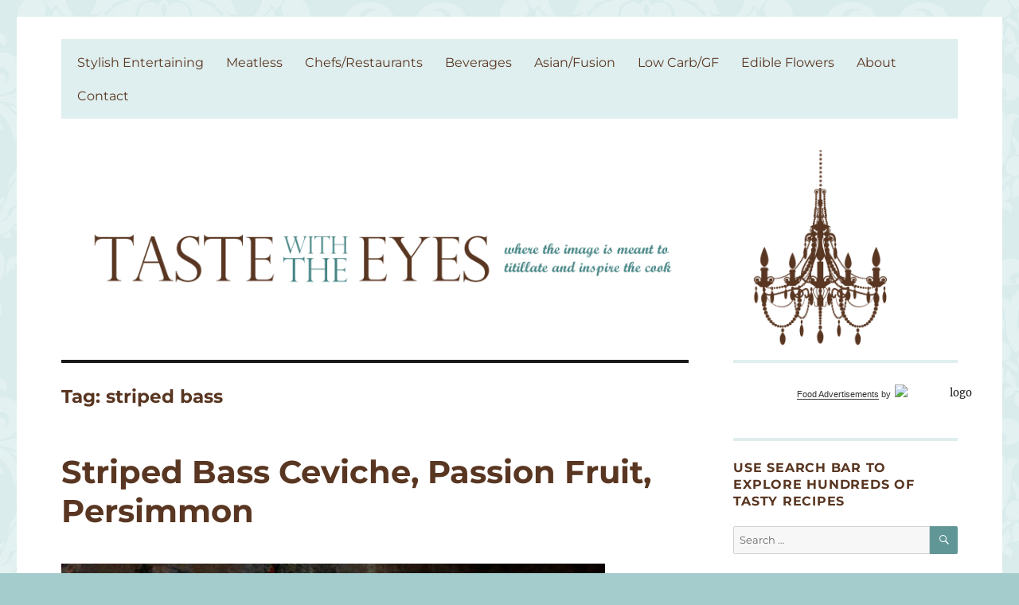

--- FILE ---
content_type: text/html; charset=UTF-8
request_url: https://www.tastewiththeeyes.com/tag/striped-bass/
body_size: 20457
content:
<!DOCTYPE html><html lang="en-US" class="no-js"><head><script data-no-optimize="1">var litespeed_docref=sessionStorage.getItem("litespeed_docref");litespeed_docref&&(Object.defineProperty(document,"referrer",{get:function(){return litespeed_docref}}),sessionStorage.removeItem("litespeed_docref"));</script> <meta charset="UTF-8"><meta name="viewport" content="width=device-width, initial-scale=1.0"><link rel="profile" href="https://gmpg.org/xfn/11"> <script type="litespeed/javascript">(function(html){html.className=html.className.replace(/\bno-js\b/,'js')})(document.documentElement)</script> <meta name='robots' content='index, follow, max-image-preview:large, max-snippet:-1, max-video-preview:-1' /><title>striped bass Archives - Taste With The Eyes</title><link rel="canonical" href="https://www.tastewiththeeyes.com/tag/striped-bass/" /><meta property="og:locale" content="en_US" /><meta property="og:type" content="article" /><meta property="og:title" content="striped bass Archives - Taste With The Eyes" /><meta property="og:url" content="https://www.tastewiththeeyes.com/tag/striped-bass/" /><meta property="og:site_name" content="Taste With The Eyes" /><meta name="twitter:card" content="summary_large_image" /> <script type="application/ld+json" class="yoast-schema-graph">{"@context":"https://schema.org","@graph":[{"@type":"CollectionPage","@id":"https://www.tastewiththeeyes.com/tag/striped-bass/","url":"https://www.tastewiththeeyes.com/tag/striped-bass/","name":"striped bass Archives - Taste With The Eyes","isPartOf":{"@id":"https://www.tastewiththeeyes.com/#website"},"breadcrumb":{"@id":"https://www.tastewiththeeyes.com/tag/striped-bass/#breadcrumb"},"inLanguage":"en-US"},{"@type":"BreadcrumbList","@id":"https://www.tastewiththeeyes.com/tag/striped-bass/#breadcrumb","itemListElement":[{"@type":"ListItem","position":1,"name":"Home","item":"https://www.tastewiththeeyes.com/"},{"@type":"ListItem","position":2,"name":"striped bass"}]},{"@type":"WebSite","@id":"https://www.tastewiththeeyes.com/#website","url":"https://www.tastewiththeeyes.com/","name":"Taste With The Eyes","description":"where the image is meant to titillate and inspire the cook","potentialAction":[{"@type":"SearchAction","target":{"@type":"EntryPoint","urlTemplate":"https://www.tastewiththeeyes.com/?s={search_term_string}"},"query-input":{"@type":"PropertyValueSpecification","valueRequired":true,"valueName":"search_term_string"}}],"inLanguage":"en-US"}]}</script> <link rel='dns-prefetch' href='//stats.wp.com' /><link rel="alternate" type="application/rss+xml" title="Taste With The Eyes &raquo; Feed" href="https://www.tastewiththeeyes.com/feed/" /><link rel="alternate" type="application/rss+xml" title="Taste With The Eyes &raquo; Comments Feed" href="https://www.tastewiththeeyes.com/comments/feed/" /><link rel="alternate" type="application/rss+xml" title="Taste With The Eyes &raquo; striped bass Tag Feed" href="https://www.tastewiththeeyes.com/tag/striped-bass/feed/" /><style id='wp-img-auto-sizes-contain-inline-css'>img:is([sizes=auto i],[sizes^="auto," i]){contain-intrinsic-size:3000px 1500px}
/*# sourceURL=wp-img-auto-sizes-contain-inline-css */</style><link data-optimized="2" rel="stylesheet" href="https://www.tastewiththeeyes.com/wp-content/litespeed/css/36ba5173f695eff90436459cfa43575c.css?ver=13180" /><style id='wp-block-heading-inline-css'>h1:where(.wp-block-heading).has-background,h2:where(.wp-block-heading).has-background,h3:where(.wp-block-heading).has-background,h4:where(.wp-block-heading).has-background,h5:where(.wp-block-heading).has-background,h6:where(.wp-block-heading).has-background{padding:1.25em 2.375em}h1.has-text-align-left[style*=writing-mode]:where([style*=vertical-lr]),h1.has-text-align-right[style*=writing-mode]:where([style*=vertical-rl]),h2.has-text-align-left[style*=writing-mode]:where([style*=vertical-lr]),h2.has-text-align-right[style*=writing-mode]:where([style*=vertical-rl]),h3.has-text-align-left[style*=writing-mode]:where([style*=vertical-lr]),h3.has-text-align-right[style*=writing-mode]:where([style*=vertical-rl]),h4.has-text-align-left[style*=writing-mode]:where([style*=vertical-lr]),h4.has-text-align-right[style*=writing-mode]:where([style*=vertical-rl]),h5.has-text-align-left[style*=writing-mode]:where([style*=vertical-lr]),h5.has-text-align-right[style*=writing-mode]:where([style*=vertical-rl]),h6.has-text-align-left[style*=writing-mode]:where([style*=vertical-lr]),h6.has-text-align-right[style*=writing-mode]:where([style*=vertical-rl]){rotate:180deg}
/*# sourceURL=https://www.tastewiththeeyes.com/wp-includes/blocks/heading/style.min.css */</style><style id='wp-block-image-inline-css'>.wp-block-image>a,.wp-block-image>figure>a{display:inline-block}.wp-block-image img{box-sizing:border-box;height:auto;max-width:100%;vertical-align:bottom}@media not (prefers-reduced-motion){.wp-block-image img.hide{visibility:hidden}.wp-block-image img.show{animation:show-content-image .4s}}.wp-block-image[style*=border-radius] img,.wp-block-image[style*=border-radius]>a{border-radius:inherit}.wp-block-image.has-custom-border img{box-sizing:border-box}.wp-block-image.aligncenter{text-align:center}.wp-block-image.alignfull>a,.wp-block-image.alignwide>a{width:100%}.wp-block-image.alignfull img,.wp-block-image.alignwide img{height:auto;width:100%}.wp-block-image .aligncenter,.wp-block-image .alignleft,.wp-block-image .alignright,.wp-block-image.aligncenter,.wp-block-image.alignleft,.wp-block-image.alignright{display:table}.wp-block-image .aligncenter>figcaption,.wp-block-image .alignleft>figcaption,.wp-block-image .alignright>figcaption,.wp-block-image.aligncenter>figcaption,.wp-block-image.alignleft>figcaption,.wp-block-image.alignright>figcaption{caption-side:bottom;display:table-caption}.wp-block-image .alignleft{float:left;margin:.5em 1em .5em 0}.wp-block-image .alignright{float:right;margin:.5em 0 .5em 1em}.wp-block-image .aligncenter{margin-left:auto;margin-right:auto}.wp-block-image :where(figcaption){margin-bottom:1em;margin-top:.5em}.wp-block-image.is-style-circle-mask img{border-radius:9999px}@supports ((-webkit-mask-image:none) or (mask-image:none)) or (-webkit-mask-image:none){.wp-block-image.is-style-circle-mask img{border-radius:0;-webkit-mask-image:url('data:image/svg+xml;utf8,<svg viewBox="0 0 100 100" xmlns="http://www.w3.org/2000/svg"><circle cx="50" cy="50" r="50"/></svg>');mask-image:url('data:image/svg+xml;utf8,<svg viewBox="0 0 100 100" xmlns="http://www.w3.org/2000/svg"><circle cx="50" cy="50" r="50"/></svg>');mask-mode:alpha;-webkit-mask-position:center;mask-position:center;-webkit-mask-repeat:no-repeat;mask-repeat:no-repeat;-webkit-mask-size:contain;mask-size:contain}}:root :where(.wp-block-image.is-style-rounded img,.wp-block-image .is-style-rounded img){border-radius:9999px}.wp-block-image figure{margin:0}.wp-lightbox-container{display:flex;flex-direction:column;position:relative}.wp-lightbox-container img{cursor:zoom-in}.wp-lightbox-container img:hover+button{opacity:1}.wp-lightbox-container button{align-items:center;backdrop-filter:blur(16px) saturate(180%);background-color:#5a5a5a40;border:none;border-radius:4px;cursor:zoom-in;display:flex;height:20px;justify-content:center;opacity:0;padding:0;position:absolute;right:16px;text-align:center;top:16px;width:20px;z-index:100}@media not (prefers-reduced-motion){.wp-lightbox-container button{transition:opacity .2s ease}}.wp-lightbox-container button:focus-visible{outline:3px auto #5a5a5a40;outline:3px auto -webkit-focus-ring-color;outline-offset:3px}.wp-lightbox-container button:hover{cursor:pointer;opacity:1}.wp-lightbox-container button:focus{opacity:1}.wp-lightbox-container button:focus,.wp-lightbox-container button:hover,.wp-lightbox-container button:not(:hover):not(:active):not(.has-background){background-color:#5a5a5a40;border:none}.wp-lightbox-overlay{box-sizing:border-box;cursor:zoom-out;height:100vh;left:0;overflow:hidden;position:fixed;top:0;visibility:hidden;width:100%;z-index:100000}.wp-lightbox-overlay .close-button{align-items:center;cursor:pointer;display:flex;justify-content:center;min-height:40px;min-width:40px;padding:0;position:absolute;right:calc(env(safe-area-inset-right) + 16px);top:calc(env(safe-area-inset-top) + 16px);z-index:5000000}.wp-lightbox-overlay .close-button:focus,.wp-lightbox-overlay .close-button:hover,.wp-lightbox-overlay .close-button:not(:hover):not(:active):not(.has-background){background:none;border:none}.wp-lightbox-overlay .lightbox-image-container{height:var(--wp--lightbox-container-height);left:50%;overflow:hidden;position:absolute;top:50%;transform:translate(-50%,-50%);transform-origin:top left;width:var(--wp--lightbox-container-width);z-index:9999999999}.wp-lightbox-overlay .wp-block-image{align-items:center;box-sizing:border-box;display:flex;height:100%;justify-content:center;margin:0;position:relative;transform-origin:0 0;width:100%;z-index:3000000}.wp-lightbox-overlay .wp-block-image img{height:var(--wp--lightbox-image-height);min-height:var(--wp--lightbox-image-height);min-width:var(--wp--lightbox-image-width);width:var(--wp--lightbox-image-width)}.wp-lightbox-overlay .wp-block-image figcaption{display:none}.wp-lightbox-overlay button{background:none;border:none}.wp-lightbox-overlay .scrim{background-color:#fff;height:100%;opacity:.9;position:absolute;width:100%;z-index:2000000}.wp-lightbox-overlay.active{visibility:visible}@media not (prefers-reduced-motion){.wp-lightbox-overlay.active{animation:turn-on-visibility .25s both}.wp-lightbox-overlay.active img{animation:turn-on-visibility .35s both}.wp-lightbox-overlay.show-closing-animation:not(.active){animation:turn-off-visibility .35s both}.wp-lightbox-overlay.show-closing-animation:not(.active) img{animation:turn-off-visibility .25s both}.wp-lightbox-overlay.zoom.active{animation:none;opacity:1;visibility:visible}.wp-lightbox-overlay.zoom.active .lightbox-image-container{animation:lightbox-zoom-in .4s}.wp-lightbox-overlay.zoom.active .lightbox-image-container img{animation:none}.wp-lightbox-overlay.zoom.active .scrim{animation:turn-on-visibility .4s forwards}.wp-lightbox-overlay.zoom.show-closing-animation:not(.active){animation:none}.wp-lightbox-overlay.zoom.show-closing-animation:not(.active) .lightbox-image-container{animation:lightbox-zoom-out .4s}.wp-lightbox-overlay.zoom.show-closing-animation:not(.active) .lightbox-image-container img{animation:none}.wp-lightbox-overlay.zoom.show-closing-animation:not(.active) .scrim{animation:turn-off-visibility .4s forwards}}@keyframes show-content-image{0%{visibility:hidden}99%{visibility:hidden}to{visibility:visible}}@keyframes turn-on-visibility{0%{opacity:0}to{opacity:1}}@keyframes turn-off-visibility{0%{opacity:1;visibility:visible}99%{opacity:0;visibility:visible}to{opacity:0;visibility:hidden}}@keyframes lightbox-zoom-in{0%{transform:translate(calc((-100vw + var(--wp--lightbox-scrollbar-width))/2 + var(--wp--lightbox-initial-left-position)),calc(-50vh + var(--wp--lightbox-initial-top-position))) scale(var(--wp--lightbox-scale))}to{transform:translate(-50%,-50%) scale(1)}}@keyframes lightbox-zoom-out{0%{transform:translate(-50%,-50%) scale(1);visibility:visible}99%{visibility:visible}to{transform:translate(calc((-100vw + var(--wp--lightbox-scrollbar-width))/2 + var(--wp--lightbox-initial-left-position)),calc(-50vh + var(--wp--lightbox-initial-top-position))) scale(var(--wp--lightbox-scale));visibility:hidden}}
/*# sourceURL=https://www.tastewiththeeyes.com/wp-includes/blocks/image/style.min.css */</style><style id='wp-block-image-theme-inline-css'>:root :where(.wp-block-image figcaption){color:#555;font-size:13px;text-align:center}.is-dark-theme :root :where(.wp-block-image figcaption){color:#ffffffa6}.wp-block-image{margin:0 0 1em}
/*# sourceURL=https://www.tastewiththeeyes.com/wp-includes/blocks/image/theme.min.css */</style><style id='wp-block-paragraph-inline-css'>.is-small-text{font-size:.875em}.is-regular-text{font-size:1em}.is-large-text{font-size:2.25em}.is-larger-text{font-size:3em}.has-drop-cap:not(:focus):first-letter{float:left;font-size:8.4em;font-style:normal;font-weight:100;line-height:.68;margin:.05em .1em 0 0;text-transform:uppercase}body.rtl .has-drop-cap:not(:focus):first-letter{float:none;margin-left:.1em}p.has-drop-cap.has-background{overflow:hidden}:root :where(p.has-background){padding:1.25em 2.375em}:where(p.has-text-color:not(.has-link-color)) a{color:inherit}p.has-text-align-left[style*="writing-mode:vertical-lr"],p.has-text-align-right[style*="writing-mode:vertical-rl"]{rotate:180deg}
/*# sourceURL=https://www.tastewiththeeyes.com/wp-includes/blocks/paragraph/style.min.css */</style><style id='global-styles-inline-css'>:root{--wp--preset--aspect-ratio--square: 1;--wp--preset--aspect-ratio--4-3: 4/3;--wp--preset--aspect-ratio--3-4: 3/4;--wp--preset--aspect-ratio--3-2: 3/2;--wp--preset--aspect-ratio--2-3: 2/3;--wp--preset--aspect-ratio--16-9: 16/9;--wp--preset--aspect-ratio--9-16: 9/16;--wp--preset--color--black: #000000;--wp--preset--color--cyan-bluish-gray: #abb8c3;--wp--preset--color--white: #fff;--wp--preset--color--pale-pink: #f78da7;--wp--preset--color--vivid-red: #cf2e2e;--wp--preset--color--luminous-vivid-orange: #ff6900;--wp--preset--color--luminous-vivid-amber: #fcb900;--wp--preset--color--light-green-cyan: #7bdcb5;--wp--preset--color--vivid-green-cyan: #00d084;--wp--preset--color--pale-cyan-blue: #8ed1fc;--wp--preset--color--vivid-cyan-blue: #0693e3;--wp--preset--color--vivid-purple: #9b51e0;--wp--preset--color--dark-gray: #1a1a1a;--wp--preset--color--medium-gray: #686868;--wp--preset--color--light-gray: #e5e5e5;--wp--preset--color--blue-gray: #4d545c;--wp--preset--color--bright-blue: #007acc;--wp--preset--color--light-blue: #9adffd;--wp--preset--color--dark-brown: #402b30;--wp--preset--color--medium-brown: #774e24;--wp--preset--color--dark-red: #640c1f;--wp--preset--color--bright-red: #ff675f;--wp--preset--color--yellow: #ffef8e;--wp--preset--gradient--vivid-cyan-blue-to-vivid-purple: linear-gradient(135deg,rgb(6,147,227) 0%,rgb(155,81,224) 100%);--wp--preset--gradient--light-green-cyan-to-vivid-green-cyan: linear-gradient(135deg,rgb(122,220,180) 0%,rgb(0,208,130) 100%);--wp--preset--gradient--luminous-vivid-amber-to-luminous-vivid-orange: linear-gradient(135deg,rgb(252,185,0) 0%,rgb(255,105,0) 100%);--wp--preset--gradient--luminous-vivid-orange-to-vivid-red: linear-gradient(135deg,rgb(255,105,0) 0%,rgb(207,46,46) 100%);--wp--preset--gradient--very-light-gray-to-cyan-bluish-gray: linear-gradient(135deg,rgb(238,238,238) 0%,rgb(169,184,195) 100%);--wp--preset--gradient--cool-to-warm-spectrum: linear-gradient(135deg,rgb(74,234,220) 0%,rgb(151,120,209) 20%,rgb(207,42,186) 40%,rgb(238,44,130) 60%,rgb(251,105,98) 80%,rgb(254,248,76) 100%);--wp--preset--gradient--blush-light-purple: linear-gradient(135deg,rgb(255,206,236) 0%,rgb(152,150,240) 100%);--wp--preset--gradient--blush-bordeaux: linear-gradient(135deg,rgb(254,205,165) 0%,rgb(254,45,45) 50%,rgb(107,0,62) 100%);--wp--preset--gradient--luminous-dusk: linear-gradient(135deg,rgb(255,203,112) 0%,rgb(199,81,192) 50%,rgb(65,88,208) 100%);--wp--preset--gradient--pale-ocean: linear-gradient(135deg,rgb(255,245,203) 0%,rgb(182,227,212) 50%,rgb(51,167,181) 100%);--wp--preset--gradient--electric-grass: linear-gradient(135deg,rgb(202,248,128) 0%,rgb(113,206,126) 100%);--wp--preset--gradient--midnight: linear-gradient(135deg,rgb(2,3,129) 0%,rgb(40,116,252) 100%);--wp--preset--font-size--small: 13px;--wp--preset--font-size--medium: 20px;--wp--preset--font-size--large: 36px;--wp--preset--font-size--x-large: 42px;--wp--preset--spacing--20: 0.44rem;--wp--preset--spacing--30: 0.67rem;--wp--preset--spacing--40: 1rem;--wp--preset--spacing--50: 1.5rem;--wp--preset--spacing--60: 2.25rem;--wp--preset--spacing--70: 3.38rem;--wp--preset--spacing--80: 5.06rem;--wp--preset--shadow--natural: 6px 6px 9px rgba(0, 0, 0, 0.2);--wp--preset--shadow--deep: 12px 12px 50px rgba(0, 0, 0, 0.4);--wp--preset--shadow--sharp: 6px 6px 0px rgba(0, 0, 0, 0.2);--wp--preset--shadow--outlined: 6px 6px 0px -3px rgb(255, 255, 255), 6px 6px rgb(0, 0, 0);--wp--preset--shadow--crisp: 6px 6px 0px rgb(0, 0, 0);}:where(.is-layout-flex){gap: 0.5em;}:where(.is-layout-grid){gap: 0.5em;}body .is-layout-flex{display: flex;}.is-layout-flex{flex-wrap: wrap;align-items: center;}.is-layout-flex > :is(*, div){margin: 0;}body .is-layout-grid{display: grid;}.is-layout-grid > :is(*, div){margin: 0;}:where(.wp-block-columns.is-layout-flex){gap: 2em;}:where(.wp-block-columns.is-layout-grid){gap: 2em;}:where(.wp-block-post-template.is-layout-flex){gap: 1.25em;}:where(.wp-block-post-template.is-layout-grid){gap: 1.25em;}.has-black-color{color: var(--wp--preset--color--black) !important;}.has-cyan-bluish-gray-color{color: var(--wp--preset--color--cyan-bluish-gray) !important;}.has-white-color{color: var(--wp--preset--color--white) !important;}.has-pale-pink-color{color: var(--wp--preset--color--pale-pink) !important;}.has-vivid-red-color{color: var(--wp--preset--color--vivid-red) !important;}.has-luminous-vivid-orange-color{color: var(--wp--preset--color--luminous-vivid-orange) !important;}.has-luminous-vivid-amber-color{color: var(--wp--preset--color--luminous-vivid-amber) !important;}.has-light-green-cyan-color{color: var(--wp--preset--color--light-green-cyan) !important;}.has-vivid-green-cyan-color{color: var(--wp--preset--color--vivid-green-cyan) !important;}.has-pale-cyan-blue-color{color: var(--wp--preset--color--pale-cyan-blue) !important;}.has-vivid-cyan-blue-color{color: var(--wp--preset--color--vivid-cyan-blue) !important;}.has-vivid-purple-color{color: var(--wp--preset--color--vivid-purple) !important;}.has-black-background-color{background-color: var(--wp--preset--color--black) !important;}.has-cyan-bluish-gray-background-color{background-color: var(--wp--preset--color--cyan-bluish-gray) !important;}.has-white-background-color{background-color: var(--wp--preset--color--white) !important;}.has-pale-pink-background-color{background-color: var(--wp--preset--color--pale-pink) !important;}.has-vivid-red-background-color{background-color: var(--wp--preset--color--vivid-red) !important;}.has-luminous-vivid-orange-background-color{background-color: var(--wp--preset--color--luminous-vivid-orange) !important;}.has-luminous-vivid-amber-background-color{background-color: var(--wp--preset--color--luminous-vivid-amber) !important;}.has-light-green-cyan-background-color{background-color: var(--wp--preset--color--light-green-cyan) !important;}.has-vivid-green-cyan-background-color{background-color: var(--wp--preset--color--vivid-green-cyan) !important;}.has-pale-cyan-blue-background-color{background-color: var(--wp--preset--color--pale-cyan-blue) !important;}.has-vivid-cyan-blue-background-color{background-color: var(--wp--preset--color--vivid-cyan-blue) !important;}.has-vivid-purple-background-color{background-color: var(--wp--preset--color--vivid-purple) !important;}.has-black-border-color{border-color: var(--wp--preset--color--black) !important;}.has-cyan-bluish-gray-border-color{border-color: var(--wp--preset--color--cyan-bluish-gray) !important;}.has-white-border-color{border-color: var(--wp--preset--color--white) !important;}.has-pale-pink-border-color{border-color: var(--wp--preset--color--pale-pink) !important;}.has-vivid-red-border-color{border-color: var(--wp--preset--color--vivid-red) !important;}.has-luminous-vivid-orange-border-color{border-color: var(--wp--preset--color--luminous-vivid-orange) !important;}.has-luminous-vivid-amber-border-color{border-color: var(--wp--preset--color--luminous-vivid-amber) !important;}.has-light-green-cyan-border-color{border-color: var(--wp--preset--color--light-green-cyan) !important;}.has-vivid-green-cyan-border-color{border-color: var(--wp--preset--color--vivid-green-cyan) !important;}.has-pale-cyan-blue-border-color{border-color: var(--wp--preset--color--pale-cyan-blue) !important;}.has-vivid-cyan-blue-border-color{border-color: var(--wp--preset--color--vivid-cyan-blue) !important;}.has-vivid-purple-border-color{border-color: var(--wp--preset--color--vivid-purple) !important;}.has-vivid-cyan-blue-to-vivid-purple-gradient-background{background: var(--wp--preset--gradient--vivid-cyan-blue-to-vivid-purple) !important;}.has-light-green-cyan-to-vivid-green-cyan-gradient-background{background: var(--wp--preset--gradient--light-green-cyan-to-vivid-green-cyan) !important;}.has-luminous-vivid-amber-to-luminous-vivid-orange-gradient-background{background: var(--wp--preset--gradient--luminous-vivid-amber-to-luminous-vivid-orange) !important;}.has-luminous-vivid-orange-to-vivid-red-gradient-background{background: var(--wp--preset--gradient--luminous-vivid-orange-to-vivid-red) !important;}.has-very-light-gray-to-cyan-bluish-gray-gradient-background{background: var(--wp--preset--gradient--very-light-gray-to-cyan-bluish-gray) !important;}.has-cool-to-warm-spectrum-gradient-background{background: var(--wp--preset--gradient--cool-to-warm-spectrum) !important;}.has-blush-light-purple-gradient-background{background: var(--wp--preset--gradient--blush-light-purple) !important;}.has-blush-bordeaux-gradient-background{background: var(--wp--preset--gradient--blush-bordeaux) !important;}.has-luminous-dusk-gradient-background{background: var(--wp--preset--gradient--luminous-dusk) !important;}.has-pale-ocean-gradient-background{background: var(--wp--preset--gradient--pale-ocean) !important;}.has-electric-grass-gradient-background{background: var(--wp--preset--gradient--electric-grass) !important;}.has-midnight-gradient-background{background: var(--wp--preset--gradient--midnight) !important;}.has-small-font-size{font-size: var(--wp--preset--font-size--small) !important;}.has-medium-font-size{font-size: var(--wp--preset--font-size--medium) !important;}.has-large-font-size{font-size: var(--wp--preset--font-size--large) !important;}.has-x-large-font-size{font-size: var(--wp--preset--font-size--x-large) !important;}
/*# sourceURL=global-styles-inline-css */</style><style id='classic-theme-styles-inline-css'>/*! This file is auto-generated */
.wp-block-button__link{color:#fff;background-color:#32373c;border-radius:9999px;box-shadow:none;text-decoration:none;padding:calc(.667em + 2px) calc(1.333em + 2px);font-size:1.125em}.wp-block-file__button{background:#32373c;color:#fff;text-decoration:none}
/*# sourceURL=/wp-includes/css/classic-themes.min.css */</style><style id='twentysixteen-style-inline-css'>/* Custom Link Color */
		.menu-toggle:hover,
		.menu-toggle:focus,
		a,
		.main-navigation a:hover,
		.main-navigation a:focus,
		.dropdown-toggle:hover,
		.dropdown-toggle:focus,
		.social-navigation a:hover:before,
		.social-navigation a:focus:before,
		.post-navigation a:hover .post-title,
		.post-navigation a:focus .post-title,
		.tagcloud a:hover,
		.tagcloud a:focus,
		.site-branding .site-title a:hover,
		.site-branding .site-title a:focus,
		.entry-title a:hover,
		.entry-title a:focus,
		.entry-footer a:hover,
		.entry-footer a:focus,
		.comment-metadata a:hover,
		.comment-metadata a:focus,
		.pingback .comment-edit-link:hover,
		.pingback .comment-edit-link:focus,
		.comment-reply-link,
		.comment-reply-link:hover,
		.comment-reply-link:focus,
		.required,
		.site-info a:hover,
		.site-info a:focus {
			color: #458484;
		}

		mark,
		ins,
		button:hover,
		button:focus,
		input[type="button"]:hover,
		input[type="button"]:focus,
		input[type="reset"]:hover,
		input[type="reset"]:focus,
		input[type="submit"]:hover,
		input[type="submit"]:focus,
		.pagination .prev:hover,
		.pagination .prev:focus,
		.pagination .next:hover,
		.pagination .next:focus,
		.widget_calendar tbody a,
		.page-links a:hover,
		.page-links a:focus {
			background-color: #458484;
		}

		input[type="date"]:focus,
		input[type="time"]:focus,
		input[type="datetime-local"]:focus,
		input[type="week"]:focus,
		input[type="month"]:focus,
		input[type="text"]:focus,
		input[type="email"]:focus,
		input[type="url"]:focus,
		input[type="password"]:focus,
		input[type="search"]:focus,
		input[type="tel"]:focus,
		input[type="number"]:focus,
		textarea:focus,
		.tagcloud a:hover,
		.tagcloud a:focus,
		.menu-toggle:hover,
		.menu-toggle:focus {
			border-color: #458484;
		}

		@media screen and (min-width: 56.875em) {
			.main-navigation li:hover > a,
			.main-navigation li.focus > a {
				color: #458484;
			}
		}
	
/*# sourceURL=twentysixteen-style-inline-css */</style> <script type="litespeed/javascript" data-src="https://www.tastewiththeeyes.com/wp-includes/js/jquery/jquery.min.js" id="jquery-core-js"></script> <script id="to-top-js-extra" type="litespeed/javascript">var to_top_options={"scroll_offset":"100","icon_opacity":"50","style":"icon","icon_type":"dashicons-arrow-up-alt2","icon_color":"#ffffff","icon_bg_color":"#725442","icon_size":"32","border_radius":"5","image":"https://www.tastewiththeeyes.com/wp-content/plugins/to-top/admin/images/default.png","image_width":"65","image_alt":"","location":"bottom-right","margin_x":"20","margin_y":"20","show_on_admin":"0","enable_autohide":"0","autohide_time":"2","enable_hide_small_device":"0","small_device_max_width":"640","reset":"0"}</script> <script id="twentysixteen-script-js-extra" type="litespeed/javascript">var screenReaderText={"expand":"expand child menu","collapse":"collapse child menu"}</script> <link rel="https://api.w.org/" href="https://www.tastewiththeeyes.com/wp-json/" /><link rel="alternate" title="JSON" type="application/json" href="https://www.tastewiththeeyes.com/wp-json/wp/v2/tags/2058" /><link rel="EditURI" type="application/rsd+xml" title="RSD" href="https://www.tastewiththeeyes.com/xmlrpc.php?rsd" /><meta name="generator" content="WordPress 6.9" /><style>img#wpstats{display:none}</style><style type="text/css" id="twentysixteen-header-css">.site-branding {
			margin: 0 auto 0 0;
		}

		.site-branding .site-title,
		.site-description {
			clip-path: inset(50%);
			position: absolute;
		}</style><style id="custom-background-css">body.custom-background { background-color: #a5cccc; background-image: url("https://www.tastewiththeeyes.com/wp-content/uploads/2016/05/bg_brocade.jpg"); background-position: left top; background-size: auto; background-repeat: repeat; background-attachment: scroll; }</style><link rel="icon" href="https://www.tastewiththeeyes.com/wp-content/uploads/2016/05/bg-header-area-150x150.png" sizes="32x32" /><link rel="icon" href="https://www.tastewiththeeyes.com/wp-content/uploads/2016/05/bg-header-area.png" sizes="192x192" /><link rel="apple-touch-icon" href="https://www.tastewiththeeyes.com/wp-content/uploads/2016/05/bg-header-area.png" /><meta name="msapplication-TileImage" content="https://www.tastewiththeeyes.com/wp-content/uploads/2016/05/bg-header-area.png" /><style id="wp-custom-css">/*
Welcome to Custom CSS!

To learn how this works, see http://wp.me/PEmnE-Bt
*/
/* # Instagram Styles
--------------------------------------------------------------------------------------------------- */
body {
	background: #619696;
/* Fallback for when there is no custom background color defined. */
}

button,
button[disabled]:hover,
button[disabled]:focus,
input[type="button"],
input[type="button"][disabled]:hover,
input[type="button"][disabled]:focus,
input[type="reset"],
input[type="reset"][disabled]:hover,
input[type="reset"][disabled]:focus,
input[type="submit"],
input[type="submit"][disabled]:hover,
input[type="submit"][disabled]:focus {
	background: #619696;
	border: 0;
	border-radius: 2px;
	color: #fff;
	font-family: Montserrat, "Helvetica Neue", sans-serif;
	font-weight: 700;
	letter-spacing: .046875em;
	line-height: 1;
	padding: .84375em .875em .78125em;
	text-transform: uppercase;
}

.dropdown-toggle {
	background-color: transparent;
	border: 0;
	border-radius: 0;
	color: #619696;
	content: "";
	height: 48px;
	padding: 0;
	position: absolute;
	right: 0;
	text-transform: none;
	top: 0;
	width: 48px;
}

.dropdown-toggle:after {
	border: 0 solid #d1d1d1;
	border-left-width: 1px;
	content: "\f431";
	font-size: 24px;
	left: 1px;
	position: relative;
	width: 48px;
}

.dropdown-toggle:hover,
.dropdown-toggle:focus {
	background-color: transparent;
	color: #007acc;
}

.dropdown-toggle:focus {
	outline: thin dotted;
	outline-offset: -1px;
}

.dropdown-toggle:focus:after {
	border-color: transparent;
}

.dropdown-toggle.toggled-on:after {
	content: "\f432";
}

.social-navigation a {
	border: 1px solid #d1d1d1;
	border-radius: 50%;
	color: #619696;
	display: block;
	height: 35px;
	position: relative;
	width: 35px;
}

.post-navigation {
	border-top: 4px solid #619696;
	border-bottom: 4px solid #619696;
	clear: both;
	font-family: Montserrat, "Helvetica Neue", sans-serif;
	margin: 0 7.6923% 3.5em;
}

.post-navigation a {
	color: #619696;
	display: block;
	padding: 1.75em 0;
}

.post-navigation div + div {
	border-top: 4px solid #619696;
}

.pagination {
	border-top: 4px solid #619696;
	font-family: Montserrat, "Helvetica Neue", sans-serif;
	font-size: 19px;
	font-size: 1.1875rem;
	margin: 0 7.6923% 2.947368421em;
	min-height: 56px;
	position: relative;
}

.pagination:before,
.pagination:after {
	background-color: #619696;
	content: "";
	height: 52px;
	position: absolute;
	top: 0;
	width: 52px;
	z-index: 0;
}

.pagination a:hover,
.pagination a:focus {
	color: #619696;
}

.pagination .prev,
.pagination .next {
	background-color: #619696;
	color: #fff;
	display: inline-block;
	height: 52px;
	margin: 0;
	overflow: hidden;
	padding: 0;
	position: absolute;
	top: 0;
	width: 52px;
	z-index: 2;
}

/**
 * 10.0 - Widgets
 */
.widget {
	border-top: 4px solid #619696;
	margin-bottom: 3.5em;
	padding-top: 1.75em;
}

.widget-title a {
	color: #619696;
}

.site-branding .site-title a {
	color: #619696;
}

.menu-toggle {
	background-color: transparent;
	border: 1px solid #d1d1d1;
	color: #619696;
	font-size: 13px;
	font-size: .8125rem;
	margin: 1.076923077em 0;
	padding: .769230769em;
}

.menu-toggle.toggled-on,
.menu-toggle.toggled-on:hover,
.menu-toggle.toggled-on:focus {
	background-color: #619696;
	border-color: #619696;
	color: #fff;
}

.entry-title a {
	color: #619696;
}

.page-links a {
	background-color: #619696;
	border-color: #619696;
	color: #fff;
}

.page-links > .page-links-title {
	border: 0;
	color: #619696;
	height: auto;
	margin: 0;
	padding-right: .6153846154em;
	width: auto;
}

.comments-title,
.comment-reply-title {
	border-top: 4px solid #619696;
	font-family: Montserrat, "Helvetica Neue", sans-serif;
	font-size: 23px;
	font-size: 1.4375rem;
	font-weight: 700;
	line-height: 1.3125;
	padding-top: 1.217391304em;
}

.comment-reply-title small a:hover,
.comment-reply-title small a:focus {
	color: #619696;
}

ul.instagram-size-thumbnail li {
	width: 48%;
	display: inline-block;
	padding: 3px;
	border-bottom: 0;
	margin: 0;
}

ul.instagram-size-thumbnail li img {
	width: auto;
}

.site {
	background: transparent;
}

.site-inner {
	background: #FFF;
}

.site-header {
	padding-top: 0;
	padding-bottom: 0;
}

.header-image {
	margin-top: 0;
	margin-bottom: 0;
}

.site-header-menu {
	width: 100%;
	background: #DFEEEE;
	margin-bottom: 40px;
	padding: 8px 20px;
	text-align: center;
}

.main-navigation a,
h1, h2, h3, h4, h5, h6, .entry-title, .entry-title a {
	color: #593621;
}

.widget {
	border-top: 4px solid #DFEEEE;
}

/*
	CSS Migrated from Jetpack:
*/

/*
Welcome to Custom CSS!

To learn how this works, see http://wp.me/PEmnE-Bt
*/
/* # Instagram Styles
--------------------------------------------------------------------------------------------------- */
body {
	background: #619696;
/* Fallback for when there is no custom background color defined. */
}

button,
button[disabled]:hover,
button[disabled]:focus,
input[type="button"],
input[type="button"][disabled]:hover,
input[type="button"][disabled]:focus,
input[type="reset"],
input[type="reset"][disabled]:hover,
input[type="reset"][disabled]:focus,
input[type="submit"],
input[type="submit"][disabled]:hover,
input[type="submit"][disabled]:focus {
	background: #619696;
	border: 0;
	border-radius: 2px;
	color: #fff;
	font-family: Montserrat, "Helvetica Neue", sans-serif;
	font-weight: 700;
	letter-spacing: .046875em;
	line-height: 1;
	padding: .84375em .875em .78125em;
	text-transform: uppercase;
}

.dropdown-toggle {
	background-color: transparent;
	border: 0;
	border-radius: 0;
	color: #619696;
	content: "";
	height: 48px;
	padding: 0;
	position: absolute;
	right: 0;
	text-transform: none;
	top: 0;
	width: 48px;
}

.dropdown-toggle:after {
	border: 0 solid #d1d1d1;
	border-left-width: 1px;
	content: "\f431";
	font-size: 24px;
	left: 1px;
	position: relative;
	width: 48px;
}

.dropdown-toggle:hover,
.dropdown-toggle:focus {
	background-color: transparent;
	color: #007acc;
}

.dropdown-toggle:focus {
	outline: thin dotted;
	outline-offset: -1px;
}

.dropdown-toggle:focus:after {
	border-color: transparent;
}

.dropdown-toggle.toggled-on:after {
	content: "\f432";
}

.social-navigation a {
	border: 1px solid #d1d1d1;
	border-radius: 50%;
	color: #619696;
	display: block;
	height: 35px;
	position: relative;
	width: 35px;
}

.post-navigation {
	border-top: 4px solid #619696;
	border-bottom: 4px solid #619696;
	clear: both;
	font-family: Montserrat, "Helvetica Neue", sans-serif;
	margin: 0 7.6923% 3.5em;
}

.post-navigation a {
	color: #619696;
	display: block;
	padding: 1.75em 0;
}

.post-navigation div + div {
	border-top: 4px solid #619696;
}

.pagination {
	border-top: 4px solid #619696;
	font-family: Montserrat, "Helvetica Neue", sans-serif;
	font-size: 19px;
	font-size: 1.1875rem;
	margin: 0 7.6923% 2.947368421em;
	min-height: 56px;
	position: relative;
}

.pagination:before,
.pagination:after {
	background-color: #619696;
	content: "";
	height: 52px;
	position: absolute;
	top: 0;
	width: 52px;
	z-index: 0;
}

.pagination a:hover,
.pagination a:focus {
	color: #619696;
}

.pagination .prev,
.pagination .next {
	background-color: #619696;
	color: #fff;
	display: inline-block;
	height: 52px;
	margin: 0;
	overflow: hidden;
	padding: 0;
	position: absolute;
	top: 0;
	width: 52px;
	z-index: 2;
}

/**
 * 10.0 - Widgets
 */
.widget {
	border-top: 4px solid #619696;
	margin-bottom: 3.5em;
	padding-top: 1.75em;
}

.widget-title a {
	color: #619696;
}

.site-branding .site-title a {
	color: #619696;
}

.menu-toggle {
	background-color: transparent;
	border: 1px solid #d1d1d1;
	color: #619696;
	font-size: 13px;
	font-size: .8125rem;
	margin: 1.076923077em 0;
	padding: .769230769em;
}

.menu-toggle.toggled-on,
.menu-toggle.toggled-on:hover,
.menu-toggle.toggled-on:focus {
	background-color: #619696;
	border-color: #619696;
	color: #fff;
}

.entry-title a {
	color: #619696;
}

.page-links a {
	background-color: #619696;
	border-color: #619696;
	color: #fff;
}

.page-links > .page-links-title {
	border: 0;
	color: #619696;
	height: auto;
	margin: 0;
	padding-right: .6153846154em;
	width: auto;
}

.comments-title,
.comment-reply-title {
	border-top: 4px solid #619696;
	font-family: Montserrat, "Helvetica Neue", sans-serif;
	font-size: 23px;
	font-size: 1.4375rem;
	font-weight: 700;
	line-height: 1.3125;
	padding-top: 1.217391304em;
}

.comment-reply-title small a:hover,
.comment-reply-title small a:focus {
	color: #619696;
}

ul.instagram-size-thumbnail li {
	width: 48%;
	display: inline-block;
	padding: 3px;
	border-bottom: 0;
	margin: 0;
}

ul.instagram-size-thumbnail li img {
	width: auto;
}

.site {
	background: transparent;
}

.site-inner {
	background: #FFF;
}

.site-header {
	padding-top: 0;
	padding-bottom: 0;
}

.header-image {
	margin-top: 0;
	margin-bottom: 0;
}

.site-header-menu {
	width: 100%;
	background: #DFEEEE;
	margin-bottom: 40px;
	padding: 8px 20px;
	text-align: center;
}

.main-navigation a,
h1, h2, h3, h4, h5, h6, .entry-title, .entry-title a {
	color: #593621;
}

.widget {
	border-top: 4px solid #DFEEEE;
}

@media screen and (min-width: 61.5625em) {
	body:not(.search-results) article:not(.type-page) .entry-content {
		width: 100%;
		float: none;
}
}

@media screen and (min-width: 61.5625em) {
	body:not(.search-results) article:not(.type-page) .entry-footer {
		width: 100%;
		float: none;
		clear: both;
}
}</style><style type='text/css'>#to_top_scrollup {background-color: #725442;}</style></head><body class="archive tag tag-striped-bass tag-2058 custom-background wp-embed-responsive wp-theme-twentysixteen custom-background-image hfeed"><div id="page" class="site"><div class="site-inner">
<a class="skip-link screen-reader-text" href="#content">
Skip to content		</a><header id="masthead" class="site-header"><div class="site-header-main"><div class="site-branding"><p class="site-title"><a href="https://www.tastewiththeeyes.com/" rel="home" >Taste With The Eyes</a></p><p class="site-description">where the image is meant to titillate and inspire the cook</p></div><button id="menu-toggle" class="menu-toggle">Menu</button><div id="site-header-menu" class="site-header-menu"><nav id="site-navigation" class="main-navigation" aria-label="Primary Menu"><div class="menu-main-menu-container"><ul id="menu-main-menu" class="primary-menu"><li id="menu-item-4738" class="menu-item menu-item-type-taxonomy menu-item-object-category menu-item-4738"><a href="https://www.tastewiththeeyes.com/category/entertaining/">Stylish Entertaining</a></li><li id="menu-item-6" class="menu-item menu-item-type-taxonomy menu-item-object-category menu-item-6"><a href="https://www.tastewiththeeyes.com/category/meatless/">Meatless</a></li><li id="menu-item-41757" class="menu-item menu-item-type-taxonomy menu-item-object-category menu-item-41757"><a href="https://www.tastewiththeeyes.com/category/restaurants/">Chefs/Restaurants</a></li><li id="menu-item-4737" class="menu-item menu-item-type-taxonomy menu-item-object-category menu-item-4737"><a href="https://www.tastewiththeeyes.com/category/wine/">Beverages</a></li><li id="menu-item-42183" class="menu-item menu-item-type-taxonomy menu-item-object-category menu-item-42183"><a href="https://www.tastewiththeeyes.com/category/korean/">Asian/Fusion</a></li><li id="menu-item-42414" class="menu-item menu-item-type-taxonomy menu-item-object-category menu-item-42414"><a href="https://www.tastewiththeeyes.com/category/lowcarb/">Low Carb/GF</a></li><li id="menu-item-42190" class="menu-item menu-item-type-taxonomy menu-item-object-category menu-item-42190"><a href="https://www.tastewiththeeyes.com/category/flowers/">Edible Flowers</a></li><li id="menu-item-4740" class="menu-item menu-item-type-post_type menu-item-object-page menu-item-4740"><a href="https://www.tastewiththeeyes.com/about/">About</a></li><li id="menu-item-4741" class="menu-item menu-item-type-post_type menu-item-object-page menu-item-4741"><a href="https://www.tastewiththeeyes.com/contact/">Contact</a></li></ul></div></nav></div></div><div class="header-image">
<a href="https://www.tastewiththeeyes.com/" rel="home" >
<img data-lazyloaded="1" src="[data-uri]" data-src="https://www.tastewiththeeyes.com/wp-content/uploads/2016/05/taste_logo_header.png" width="1200" height="280" alt="Taste With The Eyes" data-sizes="(max-width: 709px) 85vw, (max-width: 909px) 81vw, (max-width: 1362px) 88vw, 1200px" data-srcset="https://www.tastewiththeeyes.com/wp-content/uploads/2016/05/taste_logo_header.png 1200w, https://www.tastewiththeeyes.com/wp-content/uploads/2016/05/taste_logo_header-300x70.png 300w, https://www.tastewiththeeyes.com/wp-content/uploads/2016/05/taste_logo_header-768x179.png 768w, https://www.tastewiththeeyes.com/wp-content/uploads/2016/05/taste_logo_header-1024x239.png 1024w" decoding="async" fetchpriority="high" />					</a></div></header><div id="content" class="site-content"><div id="primary" class="content-area"><main id="main" class="site-main"><header class="page-header"><h1 class="page-title">Tag: <span>striped bass</span></h1></header><article id="post-43611" class="post-43611 post type-post status-publish format-standard hentry category-korean category-uncategorized tag-ceviche tag-fuyu-persimmon tag-h-mart tag-passion-fruit tag-persian-lime tag-striped-bass"><header class="entry-header"><h2 class="entry-title"><a href="https://www.tastewiththeeyes.com/2016/11/striped-bass-ceviche-passion-fruit/" rel="bookmark">Striped Bass Ceviche, Passion Fruit, Persimmon</a></h2></header><div class="entry-content"><p><img data-lazyloaded="1" src="[data-uri]" decoding="async" class="alignnone size-large wp-image-43612" data-src="https://www.tastewiththeeyes.com/wp-content/uploads/2016/11/IMG_8729-683x1024.jpg" alt="Striped Bass Ceviche with Passion Fruit" width="683" height="1024" data-srcset="https://www.tastewiththeeyes.com/wp-content/uploads/2016/11/IMG_8729-683x1024.jpg 683w, https://www.tastewiththeeyes.com/wp-content/uploads/2016/11/IMG_8729-200x300.jpg 200w, https://www.tastewiththeeyes.com/wp-content/uploads/2016/11/IMG_8729-768x1152.jpg 768w, https://www.tastewiththeeyes.com/wp-content/uploads/2016/11/IMG_8729-1200x1800.jpg 1200w" data-sizes="(max-width: 709px) 85vw, (max-width: 909px) 67vw, (max-width: 984px) 61vw, (max-width: 1362px) 45vw, 600px" /></p><h6 style="text-align: center;">~Striped Bass Ceviche~<br />
Passion Fruit, Persimmon, Lime<br />
Red Onion, Chile, Cilantro, Radish Sprouts</h6><p><a href="http://nj.hmart.com/stores/torrance/">H Mart&#8217;s</a> seafood department is exceptional. I couldn&#8217;t pass up the beautiful striped bass sashimi and if I had more time, I would have waited for the yellowfin tuna that was about to be filleted.</p><p>Their produce department is fabulous too, showcasing the best of California fields plus esoteric fruits and vegetables found only in Asian markets. Not sure how the fuyu persimmons would be used, but several ended up in my basket just the same.</p><p>Inspiration for this vibrant ceviche comes from both my garden and my new favorite Korean supermarket. In the yard is a tree full of Persian limes while wrinkled passion fruits harvested days earlier are sitting on the counter.</p><p>The super-fresh striped bass will become ceviche, with a quick 10 minute lime marinade to preserve its pristine qualities. Paired with sweet-tart passion fruit and honeyed persimmon&#8230;a refreshing, clean, snappy recipe takes shape&#8230;</p><figure id="attachment_43639" aria-describedby="caption-attachment-43639" style="width: 840px" class="wp-caption alignnone"><img data-lazyloaded="1" src="[data-uri]" decoding="async" class="size-large wp-image-43639" data-src="https://www.tastewiththeeyes.com/wp-content/uploads/2016/11/IMG_4219-1024x768.jpg" alt="Filleting Yellowfin Tuna at H Mart" width="840" height="630" data-srcset="https://www.tastewiththeeyes.com/wp-content/uploads/2016/11/IMG_4219-1024x768.jpg 1024w, https://www.tastewiththeeyes.com/wp-content/uploads/2016/11/IMG_4219-300x225.jpg 300w, https://www.tastewiththeeyes.com/wp-content/uploads/2016/11/IMG_4219-768x576.jpg 768w, https://www.tastewiththeeyes.com/wp-content/uploads/2016/11/IMG_4219-1200x900.jpg 1200w" data-sizes="(max-width: 709px) 85vw, (max-width: 909px) 67vw, (max-width: 1362px) 62vw, 840px" /><figcaption id="caption-attachment-43639" class="wp-caption-text">Filleting Yellowfin Tuna at H Mart</figcaption></figure><h6 style="text-align: center;">Striped Bass Ceviche, Passion Fruit, Persimmon Recipe</h6><p style="text-align: center;"> <a href="https://www.tastewiththeeyes.com/2016/11/striped-bass-ceviche-passion-fruit/#more-43611" class="more-link">Continue reading<span class="screen-reader-text"> &#8220;Striped Bass Ceviche, Passion Fruit, Persimmon&#8221;</span></a></p></div><footer class="entry-footer">
<span class="byline"><span class="screen-reader-text">Author </span><span class="author vcard"><a class="url fn n" href="https://www.tastewiththeeyes.com/author/sweetbay/">Lori Lynn</a></span></span><span class="posted-on"><span class="screen-reader-text">Posted on </span><a href="https://www.tastewiththeeyes.com/2016/11/striped-bass-ceviche-passion-fruit/" rel="bookmark"><time class="entry-date published" datetime="2016-11-08T19:42:19-05:00">November 8, 2016</time><time class="updated" datetime="2016-11-09T02:20:59-05:00">November 9, 2016</time></a></span><span class="cat-links"><span class="screen-reader-text">Categories </span><a href="https://www.tastewiththeeyes.com/category/korean/" rel="category tag">Asian/Fusion</a>, <a href="https://www.tastewiththeeyes.com/category/uncategorized/" rel="category tag">Tasty Recipes</a></span><span class="tags-links"><span class="screen-reader-text">Tags </span><a href="https://www.tastewiththeeyes.com/tag/ceviche/" rel="tag">ceviche</a>, <a href="https://www.tastewiththeeyes.com/tag/fuyu-persimmon/" rel="tag">fuyu persimmon</a>, <a href="https://www.tastewiththeeyes.com/tag/h-mart/" rel="tag">H Mart</a>, <a href="https://www.tastewiththeeyes.com/tag/passion-fruit/" rel="tag">passion fruit</a>, <a href="https://www.tastewiththeeyes.com/tag/persian-lime/" rel="tag">persian lime</a>, <a href="https://www.tastewiththeeyes.com/tag/striped-bass/" rel="tag">striped bass</a></span><span class="comments-link"><a href="https://www.tastewiththeeyes.com/2016/11/striped-bass-ceviche-passion-fruit/#comments">2 Comments<span class="screen-reader-text"> on Striped Bass Ceviche, Passion Fruit, Persimmon</span></a></span></footer></article></main></div><aside id="secondary" class="sidebar widget-area"><section id="text-5" class="widget widget_text"><div class="textwidget"><div id="ga_9412873"></div><div style="text-align:right; width:300px; padding:5px 0;">
<img data-lazyloaded="1" src="[data-uri]" width="97" height="19" data-src="https://bcdn.grmtas.com/images/gourmetads-logo.jpg" alt="logo" style="float:right; border:none;" /><div style="width:auto; padding:4px 5px 0 0; float:right; display:inline-block; font-family:Verdana, Geneva, sans-serif; font-size:11px; color:#333;">
<a href="https://www.gourmetads.com" target="_blank" title="Food Advertisements" style="text-decoration:none; color:#333;">Food Advertisements</a> by</div></div></div></section><section id="search-2" class="widget widget_search"><h2 class="widget-title">Use Search Bar to explore hundreds of tasty recipes</h2><form role="search" method="get" class="search-form" action="https://www.tastewiththeeyes.com/">
<label>
<span class="screen-reader-text">
Search for:		</span>
<input type="search" class="search-field" placeholder="Search &hellip;" value="" name="s" />
</label>
<button type="submit" class="search-submit"><span class="screen-reader-text">
Search	</span></button></form></section><section id="simple-social-icons-2" class="widget simple-social-icons"><ul class="alignleft"><li class="ssi-facebook"><a href="https://www.facebook.com/TasteWithTheEyes" ><svg role="img" class="social-facebook" aria-labelledby="social-facebook-2"><title id="social-facebook-2">Facebook</title><use xlink:href="https://www.tastewiththeeyes.com/wp-content/plugins/simple-social-icons/symbol-defs.svg#social-facebook"></use></svg></a></li><li class="ssi-instagram"><a href="https://www.instagram.com/tasteblog/" ><svg role="img" class="social-instagram" aria-labelledby="social-instagram-2"><title id="social-instagram-2">Instagram</title><use xlink:href="https://www.tastewiththeeyes.com/wp-content/plugins/simple-social-icons/symbol-defs.svg#social-instagram"></use></svg></a></li><li class="ssi-pinterest"><a href="https://www.pinterest.com/tasteblog" ><svg role="img" class="social-pinterest" aria-labelledby="social-pinterest-2"><title id="social-pinterest-2">Pinterest</title><use xlink:href="https://www.tastewiththeeyes.com/wp-content/plugins/simple-social-icons/symbol-defs.svg#social-pinterest"></use></svg></a></li><li class="ssi-twitter"><a href="https://x.com/tasteblog" ><svg role="img" class="social-twitter" aria-labelledby="social-twitter-2"><title id="social-twitter-2">Twitter</title><use xlink:href="https://www.tastewiththeeyes.com/wp-content/plugins/simple-social-icons/symbol-defs.svg#social-twitter"></use></svg></a></li></ul></section><section id="black-studio-tinymce-3" class="widget widget_black_studio_tinymce"><h2 class="widget-title">Work with Lori Lynn</h2><div class="textwidget"><p><img data-lazyloaded="1" src="[data-uri]" class="aligncenter size-large wp-image-69041" data-src="https://www.tastewiththeeyes.com/wp-content/uploads/IMG_4700-copy-1024x1024.jpg" alt="Lori Lynn" width="840" height="840" /></p><p style="text-align: left;">Welcome Friends!</p><p>CHEF services are now available for LAS VEGAS Private Parties, Cooking Classes, Expos and Conventions!</p><p style="text-align: left;">Lori Lynn is also a Las Vegas based photographer specializing in food and food product photography globally.</p><p style="text-align: left;"><a href="https://www.tastewiththeeyes.com/about/">Read more about Lori Lynn</a> or <a href="https://www.tastewiththeeyes.com/contact/">contact me here</a>.</p></div></section><section id="recent-posts-2" class="widget widget_recent_entries"><h2 class="widget-title">Recent Posts</h2><nav aria-label="Recent Posts"><ul><li>
<a href="https://www.tastewiththeeyes.com/2026/01/dolly-partons-stampede-soup-cream-of-vegetable/">Dolly Parton&#8217;s Stampede Soup (Cream of Vegetable)</a></li><li>
<a href="https://www.tastewiththeeyes.com/2026/01/reverse-sear-kurobuta-double-bone-pork-chop/">Reverse-Sear Kurobuta Double-Bone Pork Chop</a></li><li>
<a href="https://www.tastewiththeeyes.com/2026/01/lobster-tail-saffron-risotto-with-fennel-and-leek/">Lobster Tail, Saffron Risotto with Fennel and Leek</a></li><li>
<a href="https://www.tastewiththeeyes.com/2026/01/hoppin-john-soup-with-collards/">Hoppin&#8217; John Soup with Collards</a></li><li>
<a href="https://www.tastewiththeeyes.com/2025/12/elegant-plant-based-starter-tofu-scallop-with-saffron-cream/">Elegant Plant-Based Starter: Tofu &#8220;Scallop&#8221; with Saffron &#8220;Cream&#8221;</a></li></ul></nav></section><section id="block-14" class="widget widget_block"><h2 class="wp-block-heading">Palos Verdes Pastoral: A Garden-To-Table Dining Experience</h2></section><section id="block-16" class="widget widget_block"><img data-lazyloaded="1" src="[data-uri]" loading="lazy" decoding="async" class="aligncenter size-large wp-image-68661" data-src="https://www.tastewiththeeyes.com/wp-content/uploads/IMG_1638-1-1024x768.jpg" alt="Terranea Resort" width="840" height="630" data-srcset="https://www.tastewiththeeyes.com/wp-content/uploads/IMG_1638-1-1024x768.jpg 1024w, https://www.tastewiththeeyes.com/wp-content/uploads/IMG_1638-1-300x225.jpg 300w, https://www.tastewiththeeyes.com/wp-content/uploads/IMG_1638-1-768x576.jpg 768w, https://www.tastewiththeeyes.com/wp-content/uploads/IMG_1638-1-1536x1152.jpg 1536w, https://www.tastewiththeeyes.com/wp-content/uploads/IMG_1638-1-2048x1536.jpg 2048w, https://www.tastewiththeeyes.com/wp-content/uploads/IMG_1638-1-1200x900.jpg 1200w" data-sizes="auto, (max-width: 709px) 85vw, (max-width: 909px) 67vw, (max-width: 1362px) 62vw, 840px" /><p style="text-align: center;">Once again, I am honored be the Food Photographer at <strong>“Palos Verdes Pastoral: Garden-to-Table Dining Experience.”</strong></p><p style="text-align: center;">Nestled amidst the pristine beauty of the Palos Verdes Peninsula in Southern California, <a href="https://www.terranea.com">Terranea Resort</a>, a world-class coastal haven, was the stage for the annual garden-to-table gala that marries a heavenly dining experience with environmental consciousness. Read all about it <a href="https://www.tastewiththeeyes.com/2023/10/palos-verdes-pastoral-at-terranea-resort-2023/">HERE</a>.</p></section><section id="text-18" class="widget widget_text"><div class="textwidget"><p><img data-lazyloaded="1" src="[data-uri]" loading="lazy" decoding="async" class="aligncenter size-large wp-image-65608" data-src="https://www.tastewiththeeyes.com/wp-content/uploads/IMG_3588-2-1024x819.jpg" alt="Julia Child's Coquilles Saint Jacques" width="840" height="672" data-srcset="https://www.tastewiththeeyes.com/wp-content/uploads/IMG_3588-2-1024x819.jpg 1024w, https://www.tastewiththeeyes.com/wp-content/uploads/IMG_3588-2-300x240.jpg 300w, https://www.tastewiththeeyes.com/wp-content/uploads/IMG_3588-2-768x614.jpg 768w, https://www.tastewiththeeyes.com/wp-content/uploads/IMG_3588-2-1536x1229.jpg 1536w, https://www.tastewiththeeyes.com/wp-content/uploads/IMG_3588-2-2048x1638.jpg 2048w, https://www.tastewiththeeyes.com/wp-content/uploads/IMG_3588-2-1200x960.jpg 1200w" data-sizes="auto, (max-width: 709px) 85vw, (max-width: 909px) 67vw, (max-width: 1362px) 62vw, 840px" /></p></div></section><section id="text-17" class="widget widget_text"><h2 class="widget-title">Julia Child Birthday Tributes</h2><div class="textwidget"><p>2025 Julia Child’s <em><strong>Escargots à la Bourguignonne</strong></em> at a Parisian Bistrot (<a href="https://www.tastewiththeeyes.com/2025/08/julia-childs-escargots-a-la-bourguignonne/">here</a>)</p><p>2024 A Ladies Birthday Luncheon in Paris and Julia&#8217;s <em><strong>Coquilles St. Jacques</strong></em> Recipe (<a href="https://www.tastewiththeeyes.com/2024/08/julia-childs-coquilles-saint-jacques/">here)</a></p><p>2023 <em><strong>Chicken Liver Pâté</strong></em> at a Birthday Luncheon with Jacques Pépin (<a href="https://www.tastewiththeeyes.com/2023/08/chicken-liver-pate-a-la-jacques-pepin/">here</a>)</p><p>2022 Julia and Jacques Prepare <strong><em>Gravlax </em></strong>Together (<a href="https://www.tastewiththeeyes.com/2022/08/julia-and-jacquess-gravlax/">here</a>)</p><p>2021 Julia&#8217;s Cambridge Kitchen and Recipe for <strong><em>Vichyssoise</em></strong> (<a href="https://www.tastewiththeeyes.com/2021/08/vichyssoise-a-la-julia-child/">here</a>)</p><p>2020 Julia&#8217;s <strong><em>Upside-Down Martini</em></strong> (<a href="https://www.tastewiththeeyes.com/2020/08/julia-childs-upside-down-martini/">here</a>)</p><p>Julia’s First Meal in France and Her Famous Recipe for <strong><em>Sole Meunière</em></strong> (<a href="https://www.tastewiththeeyes.com/2017/08/sole-meuniere-la-julia-child/">here</a>)</p><p><em><strong>Figs and Sabayon</strong></em> à la Julia Child (<a href="https://www.tastewiththeeyes.com/2015/08/figs-sabayon-la-julia-child/">here</a>)</p></div></section><section id="text-9" class="widget widget_text"><div class="textwidget"><div id="ga_9412875"></div><div style="text-align:right; width:300px; padding:5px 0;">
<img data-lazyloaded="1" src="[data-uri]" width="97" height="19" data-src="https://bcdn.grmtas.com/images/gourmetads-logo.jpg" alt="logo" style="float:right; border:none;" /><div style="width:auto; padding:4px 5px 0 0; float:right; display:inline-block; font-family:Verdana, Geneva, sans-serif; font-size:11px; color:#333;">
<a href="https://www.gourmetads.com" target="_blank" title="Food Advertisements" style="text-decoration:none; color:#333;">Food Advertisements</a> by</div></div></div></section><section id="top-posts-3" class="widget widget_top-posts"><h2 class="widget-title">Top Posts &amp; Pages</h2><ul><li><a href="https://www.tastewiththeeyes.com/2024/08/julia-childs-coquilles-saint-jacques/" class="bump-view" data-bump-view="tp">Julia Child&#039;s Coquilles Saint Jacques</a></li><li><a href="https://www.tastewiththeeyes.com/2026/01/dolly-partons-stampede-soup-cream-of-vegetable/" class="bump-view" data-bump-view="tp">Dolly Parton&#039;s Stampede Soup (Cream of Vegetable)</a></li><li><a href="https://www.tastewiththeeyes.com/2013/01/old-school-pork-chops-with-pickled-cherry-pepper-sauce/" class="bump-view" data-bump-view="tp">Old School: Pork Chops with Pickled Cherry Pepper Sauce</a></li><li><a href="https://www.tastewiththeeyes.com/2023/01/chilean-sea-bass-a-la-veracruzana/" class="bump-view" data-bump-view="tp">Chilean Sea Bass a la Veracruzana</a></li><li><a href="https://www.tastewiththeeyes.com/2017/10/sole-veronique/" class="bump-view" data-bump-view="tp">Sole Veronique</a></li><li><a href="https://www.tastewiththeeyes.com/2025/06/shrimp-de-jonghe/" class="bump-view" data-bump-view="tp">Shrimp De Jonghe</a></li><li><a href="https://www.tastewiththeeyes.com/2025/10/rustic-lamb-ragu-with-fresh-pappardelle/" class="bump-view" data-bump-view="tp">Rustic Lamb Ragù with Fresh Pappardelle</a></li><li><a href="https://www.tastewiththeeyes.com/2007/09/scampi-con-capelli-dangelo/" class="bump-view" data-bump-view="tp">Scampi con Capelli d&#039;Angelo</a></li><li><a href="https://www.tastewiththeeyes.com/2021/12/the-best-potato-crusted-salmon/" class="bump-view" data-bump-view="tp">The Best Potato Crusted Salmon</a></li><li><a href="https://www.tastewiththeeyes.com/2024/08/morimotos-black-cod/" class="bump-view" data-bump-view="tp">Morimoto&#039;s Black Cod</a></li></ul></section><section id="text-15" class="widget widget_text"><h2 class="widget-title">Tasty Pins</h2><div class="textwidget"><p><img data-lazyloaded="1" src="[data-uri]" loading="lazy" decoding="async" class="size-full wp-image-43938 aligncenter" data-src="https://www.tastewiththeeyes.com/wp-content/uploads/2016/12/pinterest_1475538227_140-1.jpg" alt="pinterest" width="105" height="105" /><br />
Join 400,000 monthly PINTEREST viewers and follow @TASTEBLOG <a href="https://www.pinterest.com/tasteblog/">here</a>!</p></div></section><section id="block-18" class="widget widget_block widget_media_image"><figure class="wp-block-image size-large"><img data-lazyloaded="1" src="[data-uri]" loading="lazy" decoding="async" width="1024" height="768" data-src="https://www.tastewiththeeyes.com/wp-content/uploads/IMG_7651-1024x768.jpeg" alt="" class="wp-image-55772" data-srcset="https://www.tastewiththeeyes.com/wp-content/uploads/IMG_7651-1024x768.jpeg 1024w, https://www.tastewiththeeyes.com/wp-content/uploads/IMG_7651-300x225.jpeg 300w, https://www.tastewiththeeyes.com/wp-content/uploads/IMG_7651-768x576.jpeg 768w, https://www.tastewiththeeyes.com/wp-content/uploads/IMG_7651-1536x1152.jpeg 1536w, https://www.tastewiththeeyes.com/wp-content/uploads/IMG_7651-2048x1536.jpeg 2048w, https://www.tastewiththeeyes.com/wp-content/uploads/IMG_7651-1200x900.jpeg 1200w" data-sizes="auto, (max-width: 709px) 85vw, (max-width: 909px) 67vw, (max-width: 1362px) 62vw, 840px" /></figure></section><section id="block-22" class="widget widget_block widget_text"><p class="has-text-align-center"><strong>The Room Where It Happens (MY KITCHEN)</strong> <strong>Come take a peek <a href="https://www.tastewiththeeyes.com/2022/05/the-room-where-it-happens-my-kitchen/">here</a>!</strong></p></section><section id="archives-2" class="widget widget_archive"><h2 class="widget-title">Tasty Archives By Month Since 2007</h2>		<label class="screen-reader-text" for="archives-dropdown-2">Tasty Archives By Month Since 2007</label>
<select id="archives-dropdown-2" name="archive-dropdown"><option value="">Select Month</option><option value='https://www.tastewiththeeyes.com/2026/01/'> January 2026 &nbsp;(4)</option><option value='https://www.tastewiththeeyes.com/2025/12/'> December 2025 &nbsp;(6)</option><option value='https://www.tastewiththeeyes.com/2025/11/'> November 2025 &nbsp;(6)</option><option value='https://www.tastewiththeeyes.com/2025/10/'> October 2025 &nbsp;(6)</option><option value='https://www.tastewiththeeyes.com/2025/09/'> September 2025 &nbsp;(6)</option><option value='https://www.tastewiththeeyes.com/2025/08/'> August 2025 &nbsp;(8)</option><option value='https://www.tastewiththeeyes.com/2025/07/'> July 2025 &nbsp;(6)</option><option value='https://www.tastewiththeeyes.com/2025/06/'> June 2025 &nbsp;(6)</option><option value='https://www.tastewiththeeyes.com/2025/05/'> May 2025 &nbsp;(6)</option><option value='https://www.tastewiththeeyes.com/2025/04/'> April 2025 &nbsp;(6)</option><option value='https://www.tastewiththeeyes.com/2025/03/'> March 2025 &nbsp;(6)</option><option value='https://www.tastewiththeeyes.com/2025/02/'> February 2025 &nbsp;(6)</option><option value='https://www.tastewiththeeyes.com/2025/01/'> January 2025 &nbsp;(5)</option><option value='https://www.tastewiththeeyes.com/2024/12/'> December 2024 &nbsp;(7)</option><option value='https://www.tastewiththeeyes.com/2024/11/'> November 2024 &nbsp;(6)</option><option value='https://www.tastewiththeeyes.com/2024/10/'> October 2024 &nbsp;(6)</option><option value='https://www.tastewiththeeyes.com/2024/09/'> September 2024 &nbsp;(6)</option><option value='https://www.tastewiththeeyes.com/2024/08/'> August 2024 &nbsp;(6)</option><option value='https://www.tastewiththeeyes.com/2024/07/'> July 2024 &nbsp;(4)</option><option value='https://www.tastewiththeeyes.com/2024/06/'> June 2024 &nbsp;(6)</option><option value='https://www.tastewiththeeyes.com/2024/05/'> May 2024 &nbsp;(6)</option><option value='https://www.tastewiththeeyes.com/2024/04/'> April 2024 &nbsp;(6)</option><option value='https://www.tastewiththeeyes.com/2024/03/'> March 2024 &nbsp;(6)</option><option value='https://www.tastewiththeeyes.com/2024/02/'> February 2024 &nbsp;(6)</option><option value='https://www.tastewiththeeyes.com/2024/01/'> January 2024 &nbsp;(5)</option><option value='https://www.tastewiththeeyes.com/2023/12/'> December 2023 &nbsp;(6)</option><option value='https://www.tastewiththeeyes.com/2023/11/'> November 2023 &nbsp;(3)</option><option value='https://www.tastewiththeeyes.com/2023/10/'> October 2023 &nbsp;(5)</option><option value='https://www.tastewiththeeyes.com/2023/09/'> September 2023 &nbsp;(4)</option><option value='https://www.tastewiththeeyes.com/2023/08/'> August 2023 &nbsp;(6)</option><option value='https://www.tastewiththeeyes.com/2023/07/'> July 2023 &nbsp;(4)</option><option value='https://www.tastewiththeeyes.com/2023/06/'> June 2023 &nbsp;(5)</option><option value='https://www.tastewiththeeyes.com/2023/05/'> May 2023 &nbsp;(5)</option><option value='https://www.tastewiththeeyes.com/2023/04/'> April 2023 &nbsp;(7)</option><option value='https://www.tastewiththeeyes.com/2023/03/'> March 2023 &nbsp;(6)</option><option value='https://www.tastewiththeeyes.com/2023/02/'> February 2023 &nbsp;(6)</option><option value='https://www.tastewiththeeyes.com/2023/01/'> January 2023 &nbsp;(6)</option><option value='https://www.tastewiththeeyes.com/2022/12/'> December 2022 &nbsp;(6)</option><option value='https://www.tastewiththeeyes.com/2022/11/'> November 2022 &nbsp;(6)</option><option value='https://www.tastewiththeeyes.com/2022/10/'> October 2022 &nbsp;(5)</option><option value='https://www.tastewiththeeyes.com/2022/09/'> September 2022 &nbsp;(4)</option><option value='https://www.tastewiththeeyes.com/2022/08/'> August 2022 &nbsp;(5)</option><option value='https://www.tastewiththeeyes.com/2022/07/'> July 2022 &nbsp;(4)</option><option value='https://www.tastewiththeeyes.com/2022/06/'> June 2022 &nbsp;(6)</option><option value='https://www.tastewiththeeyes.com/2022/05/'> May 2022 &nbsp;(4)</option><option value='https://www.tastewiththeeyes.com/2022/04/'> April 2022 &nbsp;(5)</option><option value='https://www.tastewiththeeyes.com/2022/03/'> March 2022 &nbsp;(6)</option><option value='https://www.tastewiththeeyes.com/2022/02/'> February 2022 &nbsp;(4)</option><option value='https://www.tastewiththeeyes.com/2022/01/'> January 2022 &nbsp;(4)</option><option value='https://www.tastewiththeeyes.com/2021/12/'> December 2021 &nbsp;(4)</option><option value='https://www.tastewiththeeyes.com/2021/11/'> November 2021 &nbsp;(3)</option><option value='https://www.tastewiththeeyes.com/2021/10/'> October 2021 &nbsp;(4)</option><option value='https://www.tastewiththeeyes.com/2021/09/'> September 2021 &nbsp;(4)</option><option value='https://www.tastewiththeeyes.com/2021/08/'> August 2021 &nbsp;(2)</option><option value='https://www.tastewiththeeyes.com/2021/07/'> July 2021 &nbsp;(3)</option><option value='https://www.tastewiththeeyes.com/2021/06/'> June 2021 &nbsp;(1)</option><option value='https://www.tastewiththeeyes.com/2021/05/'> May 2021 &nbsp;(1)</option><option value='https://www.tastewiththeeyes.com/2021/04/'> April 2021 &nbsp;(1)</option><option value='https://www.tastewiththeeyes.com/2021/03/'> March 2021 &nbsp;(2)</option><option value='https://www.tastewiththeeyes.com/2021/02/'> February 2021 &nbsp;(2)</option><option value='https://www.tastewiththeeyes.com/2021/01/'> January 2021 &nbsp;(1)</option><option value='https://www.tastewiththeeyes.com/2020/12/'> December 2020 &nbsp;(5)</option><option value='https://www.tastewiththeeyes.com/2020/10/'> October 2020 &nbsp;(2)</option><option value='https://www.tastewiththeeyes.com/2020/09/'> September 2020 &nbsp;(2)</option><option value='https://www.tastewiththeeyes.com/2020/08/'> August 2020 &nbsp;(2)</option><option value='https://www.tastewiththeeyes.com/2020/07/'> July 2020 &nbsp;(2)</option><option value='https://www.tastewiththeeyes.com/2020/06/'> June 2020 &nbsp;(3)</option><option value='https://www.tastewiththeeyes.com/2020/05/'> May 2020 &nbsp;(2)</option><option value='https://www.tastewiththeeyes.com/2020/04/'> April 2020 &nbsp;(6)</option><option value='https://www.tastewiththeeyes.com/2020/03/'> March 2020 &nbsp;(2)</option><option value='https://www.tastewiththeeyes.com/2020/02/'> February 2020 &nbsp;(1)</option><option value='https://www.tastewiththeeyes.com/2020/01/'> January 2020 &nbsp;(2)</option><option value='https://www.tastewiththeeyes.com/2019/12/'> December 2019 &nbsp;(1)</option><option value='https://www.tastewiththeeyes.com/2019/05/'> May 2019 &nbsp;(1)</option><option value='https://www.tastewiththeeyes.com/2019/04/'> April 2019 &nbsp;(4)</option><option value='https://www.tastewiththeeyes.com/2019/03/'> March 2019 &nbsp;(2)</option><option value='https://www.tastewiththeeyes.com/2019/02/'> February 2019 &nbsp;(2)</option><option value='https://www.tastewiththeeyes.com/2019/01/'> January 2019 &nbsp;(4)</option><option value='https://www.tastewiththeeyes.com/2018/12/'> December 2018 &nbsp;(4)</option><option value='https://www.tastewiththeeyes.com/2018/11/'> November 2018 &nbsp;(3)</option><option value='https://www.tastewiththeeyes.com/2018/10/'> October 2018 &nbsp;(1)</option><option value='https://www.tastewiththeeyes.com/2018/09/'> September 2018 &nbsp;(2)</option><option value='https://www.tastewiththeeyes.com/2018/08/'> August 2018 &nbsp;(1)</option><option value='https://www.tastewiththeeyes.com/2018/07/'> July 2018 &nbsp;(4)</option><option value='https://www.tastewiththeeyes.com/2018/06/'> June 2018 &nbsp;(5)</option><option value='https://www.tastewiththeeyes.com/2018/05/'> May 2018 &nbsp;(5)</option><option value='https://www.tastewiththeeyes.com/2018/04/'> April 2018 &nbsp;(5)</option><option value='https://www.tastewiththeeyes.com/2018/03/'> March 2018 &nbsp;(3)</option><option value='https://www.tastewiththeeyes.com/2018/02/'> February 2018 &nbsp;(4)</option><option value='https://www.tastewiththeeyes.com/2018/01/'> January 2018 &nbsp;(5)</option><option value='https://www.tastewiththeeyes.com/2017/12/'> December 2017 &nbsp;(3)</option><option value='https://www.tastewiththeeyes.com/2017/11/'> November 2017 &nbsp;(5)</option><option value='https://www.tastewiththeeyes.com/2017/10/'> October 2017 &nbsp;(5)</option><option value='https://www.tastewiththeeyes.com/2017/09/'> September 2017 &nbsp;(5)</option><option value='https://www.tastewiththeeyes.com/2017/08/'> August 2017 &nbsp;(6)</option><option value='https://www.tastewiththeeyes.com/2017/07/'> July 2017 &nbsp;(5)</option><option value='https://www.tastewiththeeyes.com/2017/06/'> June 2017 &nbsp;(5)</option><option value='https://www.tastewiththeeyes.com/2017/05/'> May 2017 &nbsp;(6)</option><option value='https://www.tastewiththeeyes.com/2017/04/'> April 2017 &nbsp;(7)</option><option value='https://www.tastewiththeeyes.com/2017/03/'> March 2017 &nbsp;(6)</option><option value='https://www.tastewiththeeyes.com/2017/02/'> February 2017 &nbsp;(4)</option><option value='https://www.tastewiththeeyes.com/2017/01/'> January 2017 &nbsp;(6)</option><option value='https://www.tastewiththeeyes.com/2016/12/'> December 2016 &nbsp;(4)</option><option value='https://www.tastewiththeeyes.com/2016/11/'> November 2016 &nbsp;(5)</option><option value='https://www.tastewiththeeyes.com/2016/10/'> October 2016 &nbsp;(8)</option><option value='https://www.tastewiththeeyes.com/2016/09/'> September 2016 &nbsp;(6)</option><option value='https://www.tastewiththeeyes.com/2016/08/'> August 2016 &nbsp;(6)</option><option value='https://www.tastewiththeeyes.com/2016/07/'> July 2016 &nbsp;(6)</option><option value='https://www.tastewiththeeyes.com/2016/06/'> June 2016 &nbsp;(6)</option><option value='https://www.tastewiththeeyes.com/2016/05/'> May 2016 &nbsp;(6)</option><option value='https://www.tastewiththeeyes.com/2016/04/'> April 2016 &nbsp;(4)</option><option value='https://www.tastewiththeeyes.com/2016/03/'> March 2016 &nbsp;(7)</option><option value='https://www.tastewiththeeyes.com/2016/02/'> February 2016 &nbsp;(5)</option><option value='https://www.tastewiththeeyes.com/2016/01/'> January 2016 &nbsp;(8)</option><option value='https://www.tastewiththeeyes.com/2015/12/'> December 2015 &nbsp;(2)</option><option value='https://www.tastewiththeeyes.com/2015/11/'> November 2015 &nbsp;(3)</option><option value='https://www.tastewiththeeyes.com/2015/10/'> October 2015 &nbsp;(8)</option><option value='https://www.tastewiththeeyes.com/2015/09/'> September 2015 &nbsp;(6)</option><option value='https://www.tastewiththeeyes.com/2015/08/'> August 2015 &nbsp;(6)</option><option value='https://www.tastewiththeeyes.com/2015/07/'> July 2015 &nbsp;(6)</option><option value='https://www.tastewiththeeyes.com/2015/06/'> June 2015 &nbsp;(1)</option><option value='https://www.tastewiththeeyes.com/2015/05/'> May 2015 &nbsp;(6)</option><option value='https://www.tastewiththeeyes.com/2015/04/'> April 2015 &nbsp;(6)</option><option value='https://www.tastewiththeeyes.com/2015/03/'> March 2015 &nbsp;(6)</option><option value='https://www.tastewiththeeyes.com/2015/02/'> February 2015 &nbsp;(6)</option><option value='https://www.tastewiththeeyes.com/2015/01/'> January 2015 &nbsp;(5)</option><option value='https://www.tastewiththeeyes.com/2014/12/'> December 2014 &nbsp;(4)</option><option value='https://www.tastewiththeeyes.com/2014/11/'> November 2014 &nbsp;(3)</option><option value='https://www.tastewiththeeyes.com/2014/10/'> October 2014 &nbsp;(9)</option><option value='https://www.tastewiththeeyes.com/2014/09/'> September 2014 &nbsp;(7)</option><option value='https://www.tastewiththeeyes.com/2014/08/'> August 2014 &nbsp;(1)</option><option value='https://www.tastewiththeeyes.com/2014/07/'> July 2014 &nbsp;(7)</option><option value='https://www.tastewiththeeyes.com/2014/06/'> June 2014 &nbsp;(7)</option><option value='https://www.tastewiththeeyes.com/2014/05/'> May 2014 &nbsp;(8)</option><option value='https://www.tastewiththeeyes.com/2014/04/'> April 2014 &nbsp;(8)</option><option value='https://www.tastewiththeeyes.com/2014/03/'> March 2014 &nbsp;(6)</option><option value='https://www.tastewiththeeyes.com/2014/02/'> February 2014 &nbsp;(8)</option><option value='https://www.tastewiththeeyes.com/2014/01/'> January 2014 &nbsp;(7)</option><option value='https://www.tastewiththeeyes.com/2013/12/'> December 2013 &nbsp;(7)</option><option value='https://www.tastewiththeeyes.com/2013/11/'> November 2013 &nbsp;(2)</option><option value='https://www.tastewiththeeyes.com/2013/10/'> October 2013 &nbsp;(8)</option><option value='https://www.tastewiththeeyes.com/2013/09/'> September 2013 &nbsp;(8)</option><option value='https://www.tastewiththeeyes.com/2013/08/'> August 2013 &nbsp;(9)</option><option value='https://www.tastewiththeeyes.com/2013/07/'> July 2013 &nbsp;(9)</option><option value='https://www.tastewiththeeyes.com/2013/06/'> June 2013 &nbsp;(8)</option><option value='https://www.tastewiththeeyes.com/2013/05/'> May 2013 &nbsp;(7)</option><option value='https://www.tastewiththeeyes.com/2013/04/'> April 2013 &nbsp;(6)</option><option value='https://www.tastewiththeeyes.com/2013/03/'> March 2013 &nbsp;(8)</option><option value='https://www.tastewiththeeyes.com/2013/02/'> February 2013 &nbsp;(7)</option><option value='https://www.tastewiththeeyes.com/2013/01/'> January 2013 &nbsp;(7)</option><option value='https://www.tastewiththeeyes.com/2012/12/'> December 2012 &nbsp;(7)</option><option value='https://www.tastewiththeeyes.com/2012/11/'> November 2012 &nbsp;(7)</option><option value='https://www.tastewiththeeyes.com/2012/10/'> October 2012 &nbsp;(8)</option><option value='https://www.tastewiththeeyes.com/2012/09/'> September 2012 &nbsp;(8)</option><option value='https://www.tastewiththeeyes.com/2012/08/'> August 2012 &nbsp;(8)</option><option value='https://www.tastewiththeeyes.com/2012/07/'> July 2012 &nbsp;(9)</option><option value='https://www.tastewiththeeyes.com/2012/06/'> June 2012 &nbsp;(7)</option><option value='https://www.tastewiththeeyes.com/2012/05/'> May 2012 &nbsp;(9)</option><option value='https://www.tastewiththeeyes.com/2012/04/'> April 2012 &nbsp;(8)</option><option value='https://www.tastewiththeeyes.com/2012/03/'> March 2012 &nbsp;(8)</option><option value='https://www.tastewiththeeyes.com/2012/02/'> February 2012 &nbsp;(9)</option><option value='https://www.tastewiththeeyes.com/2012/01/'> January 2012 &nbsp;(8)</option><option value='https://www.tastewiththeeyes.com/2011/12/'> December 2011 &nbsp;(9)</option><option value='https://www.tastewiththeeyes.com/2011/11/'> November 2011 &nbsp;(6)</option><option value='https://www.tastewiththeeyes.com/2011/10/'> October 2011 &nbsp;(7)</option><option value='https://www.tastewiththeeyes.com/2011/09/'> September 2011 &nbsp;(6)</option><option value='https://www.tastewiththeeyes.com/2011/08/'> August 2011 &nbsp;(7)</option><option value='https://www.tastewiththeeyes.com/2011/07/'> July 2011 &nbsp;(6)</option><option value='https://www.tastewiththeeyes.com/2011/06/'> June 2011 &nbsp;(8)</option><option value='https://www.tastewiththeeyes.com/2011/05/'> May 2011 &nbsp;(8)</option><option value='https://www.tastewiththeeyes.com/2011/04/'> April 2011 &nbsp;(7)</option><option value='https://www.tastewiththeeyes.com/2011/03/'> March 2011 &nbsp;(8)</option><option value='https://www.tastewiththeeyes.com/2011/02/'> February 2011 &nbsp;(8)</option><option value='https://www.tastewiththeeyes.com/2011/01/'> January 2011 &nbsp;(5)</option><option value='https://www.tastewiththeeyes.com/2010/12/'> December 2010 &nbsp;(11)</option><option value='https://www.tastewiththeeyes.com/2010/11/'> November 2010 &nbsp;(7)</option><option value='https://www.tastewiththeeyes.com/2010/10/'> October 2010 &nbsp;(11)</option><option value='https://www.tastewiththeeyes.com/2010/09/'> September 2010 &nbsp;(9)</option><option value='https://www.tastewiththeeyes.com/2010/08/'> August 2010 &nbsp;(6)</option><option value='https://www.tastewiththeeyes.com/2010/07/'> July 2010 &nbsp;(6)</option><option value='https://www.tastewiththeeyes.com/2010/06/'> June 2010 &nbsp;(7)</option><option value='https://www.tastewiththeeyes.com/2010/05/'> May 2010 &nbsp;(9)</option><option value='https://www.tastewiththeeyes.com/2010/04/'> April 2010 &nbsp;(8)</option><option value='https://www.tastewiththeeyes.com/2010/03/'> March 2010 &nbsp;(5)</option><option value='https://www.tastewiththeeyes.com/2010/02/'> February 2010 &nbsp;(7)</option><option value='https://www.tastewiththeeyes.com/2010/01/'> January 2010 &nbsp;(44)</option><option value='https://www.tastewiththeeyes.com/2009/12/'> December 2009 &nbsp;(8)</option><option value='https://www.tastewiththeeyes.com/2009/11/'> November 2009 &nbsp;(8)</option><option value='https://www.tastewiththeeyes.com/2009/10/'> October 2009 &nbsp;(7)</option><option value='https://www.tastewiththeeyes.com/2009/09/'> September 2009 &nbsp;(9)</option><option value='https://www.tastewiththeeyes.com/2009/08/'> August 2009 &nbsp;(8)</option><option value='https://www.tastewiththeeyes.com/2009/07/'> July 2009 &nbsp;(8)</option><option value='https://www.tastewiththeeyes.com/2009/06/'> June 2009 &nbsp;(10)</option><option value='https://www.tastewiththeeyes.com/2009/05/'> May 2009 &nbsp;(7)</option><option value='https://www.tastewiththeeyes.com/2009/04/'> April 2009 &nbsp;(8)</option><option value='https://www.tastewiththeeyes.com/2009/03/'> March 2009 &nbsp;(9)</option><option value='https://www.tastewiththeeyes.com/2009/02/'> February 2009 &nbsp;(9)</option><option value='https://www.tastewiththeeyes.com/2009/01/'> January 2009 &nbsp;(9)</option><option value='https://www.tastewiththeeyes.com/2008/12/'> December 2008 &nbsp;(12)</option><option value='https://www.tastewiththeeyes.com/2008/11/'> November 2008 &nbsp;(11)</option><option value='https://www.tastewiththeeyes.com/2008/10/'> October 2008 &nbsp;(8)</option><option value='https://www.tastewiththeeyes.com/2008/09/'> September 2008 &nbsp;(11)</option><option value='https://www.tastewiththeeyes.com/2008/08/'> August 2008 &nbsp;(10)</option><option value='https://www.tastewiththeeyes.com/2008/07/'> July 2008 &nbsp;(14)</option><option value='https://www.tastewiththeeyes.com/2008/06/'> June 2008 &nbsp;(11)</option><option value='https://www.tastewiththeeyes.com/2008/05/'> May 2008 &nbsp;(11)</option><option value='https://www.tastewiththeeyes.com/2008/04/'> April 2008 &nbsp;(10)</option><option value='https://www.tastewiththeeyes.com/2008/03/'> March 2008 &nbsp;(12)</option><option value='https://www.tastewiththeeyes.com/2008/02/'> February 2008 &nbsp;(8)</option><option value='https://www.tastewiththeeyes.com/2008/01/'> January 2008 &nbsp;(10)</option><option value='https://www.tastewiththeeyes.com/2007/12/'> December 2007 &nbsp;(12)</option><option value='https://www.tastewiththeeyes.com/2007/11/'> November 2007 &nbsp;(11)</option><option value='https://www.tastewiththeeyes.com/2007/10/'> October 2007 &nbsp;(19)</option><option value='https://www.tastewiththeeyes.com/2007/09/'> September 2007 &nbsp;(11)</option><option value='https://www.tastewiththeeyes.com/2007/08/'> August 2007 &nbsp;(14)</option><option value='https://www.tastewiththeeyes.com/2007/07/'> July 2007 &nbsp;(27)</option><option value='https://www.tastewiththeeyes.com/2007/06/'> June 2007 &nbsp;(24)</option></select> <script type="litespeed/javascript">((dropdownId)=>{const dropdown=document.getElementById(dropdownId);function onSelectChange(){setTimeout(()=>{if('escape'===dropdown.dataset.lastkey){return}
if(dropdown.value){document.location.href=dropdown.value}},250)}
function onKeyUp(event){if('Escape'===event.key){dropdown.dataset.lastkey='escape'}else{delete dropdown.dataset.lastkey}}
function onClick(){delete dropdown.dataset.lastkey}
dropdown.addEventListener('keyup',onKeyUp);dropdown.addEventListener('click',onClick);dropdown.addEventListener('change',onSelectChange)})("archives-dropdown-2")</script> </section><section id="text-12" class="widget widget_text"><h2 class="widget-title">Les Dames d&#8217;Escoffier</h2><div class="textwidget"><p><img data-lazyloaded="1" src="[data-uri]" loading="lazy" decoding="async" class="aligncenter size-full wp-image-46770" data-src="https://www.tastewiththeeyes.com/wp-content/uploads/2018/01/logo_media.png" alt="Les Dames" width="200" height="216" /></p><p style="text-align: center;"><strong>Les Dames d’Escoffier International</strong> is a philanthropic society of professional women leaders in the fields of food, fine beverage and hospitality. The membership, composed of over 2,300 members in 42 chapters in the United States, Canada, the United Kingdom, France, and Mexico, is highly diversified and reflects the multifaceted fields of contemporary gastronomy and hospitality.</p></div></section><section id="text-14" class="widget widget_text"><h2 class="widget-title">#Trending</h2><div class="textwidget"><p style="text-align: center;"><img data-lazyloaded="1" src="[data-uri]" loading="lazy" decoding="async" class="aligncenter size-large wp-image-63565" data-src="https://www.tastewiththeeyes.com/wp-content/uploads/IMG_5518-1-1024x768.jpg" alt="Hell's Kitchen and Crispy Skin Salmon" width="840" height="630" data-srcset="https://www.tastewiththeeyes.com/wp-content/uploads/IMG_5518-1-1024x768.jpg 1024w, https://www.tastewiththeeyes.com/wp-content/uploads/IMG_5518-1-300x225.jpg 300w, https://www.tastewiththeeyes.com/wp-content/uploads/IMG_5518-1-768x576.jpg 768w, https://www.tastewiththeeyes.com/wp-content/uploads/IMG_5518-1-1536x1152.jpg 1536w, https://www.tastewiththeeyes.com/wp-content/uploads/IMG_5518-1-2048x1535.jpg 2048w, https://www.tastewiththeeyes.com/wp-content/uploads/IMG_5518-1-1200x900.jpg 1200w" data-sizes="auto, (max-width: 709px) 85vw, (max-width: 909px) 67vw, (max-width: 1362px) 62vw, 840px" /><strong>Hell&#8217;s Kitchen Las Vegas</strong><br />
<strong>The Crispy Skin Salmon Recipe</strong></p><p style="text-align: center;"><a href="https://www.tastewiththeeyes.com/2023/02/hells-kitchen-crispy-skin-salmon/">read about it here</a></p><p><img data-lazyloaded="1" src="[data-uri]" loading="lazy" decoding="async" class="aligncenter size-large wp-image-68614" data-src="https://www.tastewiththeeyes.com/wp-content/uploads/IMG_6919-1024x819.jpg" alt="Yuzu Bohemian cocktail" width="840" height="672" data-srcset="https://www.tastewiththeeyes.com/wp-content/uploads/IMG_6919-1024x819.jpg 1024w, https://www.tastewiththeeyes.com/wp-content/uploads/IMG_6919-300x240.jpg 300w, https://www.tastewiththeeyes.com/wp-content/uploads/IMG_6919-768x614.jpg 768w, https://www.tastewiththeeyes.com/wp-content/uploads/IMG_6919-1536x1229.jpg 1536w, https://www.tastewiththeeyes.com/wp-content/uploads/IMG_6919-2048x1638.jpg 2048w, https://www.tastewiththeeyes.com/wp-content/uploads/IMG_6919-1200x960.jpg 1200w" data-sizes="auto, (max-width: 709px) 85vw, (max-width: 909px) 67vw, (max-width: 1362px) 62vw, 840px" /></p><p style="text-align: center;"><b>Fresh Yuzu Bohemian Cocktail</b></p><p style="text-align: center;"><a href="https://www.tastewiththeeyes.com/2020/01/fresh-yuzu-bohemian-cocktail/">recipe here</a></p><p><img data-lazyloaded="1" src="[data-uri]" loading="lazy" decoding="async" class="aligncenter size-large wp-image-68615" data-src="https://www.tastewiththeeyes.com/wp-content/uploads/IMG_2225-1024x819.jpg" alt="Thomas Keller's Salade de Laitue" width="840" height="672" data-srcset="https://www.tastewiththeeyes.com/wp-content/uploads/IMG_2225-1024x819.jpg 1024w, https://www.tastewiththeeyes.com/wp-content/uploads/IMG_2225-300x240.jpg 300w, https://www.tastewiththeeyes.com/wp-content/uploads/IMG_2225-768x614.jpg 768w, https://www.tastewiththeeyes.com/wp-content/uploads/IMG_2225-1536x1229.jpg 1536w, https://www.tastewiththeeyes.com/wp-content/uploads/IMG_2225-2048x1638.jpg 2048w, https://www.tastewiththeeyes.com/wp-content/uploads/IMG_2225-1200x960.jpg 1200w" data-sizes="auto, (max-width: 709px) 85vw, (max-width: 909px) 67vw, (max-width: 1362px) 62vw, 840px" /></p><p style="text-align: center;"><strong>Thomas Keller&#8217;s Salade de Laitue</strong></p><p style="text-align: center;"><a href="https://www.tastewiththeeyes.com/2021/02/ultimate-bistro-salad-salade-de-laitue/">recipe here</a></p></div></section><section id="text-7" class="widget widget_text"><div class="textwidget"><div id="ga_9437656"></div><div style="text-align:right; width:300px; padding:5px 0;">
<img data-lazyloaded="1" src="[data-uri]" width="97" height="19" data-src="https://bcdn.grmtas.com/images/gourmetads-logo.jpg" alt="logo" style="float:right; border:none;" /><div style="width:auto; padding:4px 5px 0 0; float:right; display:inline-block; font-family:Verdana, Geneva, sans-serif; font-size:11px; color:#333;">
<a href="https://www.gourmetads.com" target="_blank" title="Food Advertisements" style="text-decoration:none; color:#333;">Food Advertisements</a> by</div></div></div></section><section id="block-2" class="widget widget_block"><img data-lazyloaded="1" src="[data-uri]" loading="lazy" decoding="async" class="aligncenter size-large wp-image-53854" data-src="https://www.tastewiththeeyes.com/wp-content/uploads/IMG_1226-copy-1024x1024.jpg" alt="Teacher Appreciation" width="840" height="840" data-srcset="https://www.tastewiththeeyes.com/wp-content/uploads/IMG_1226-copy-1024x1024.jpg 1024w, https://www.tastewiththeeyes.com/wp-content/uploads/IMG_1226-copy-300x300.jpg 300w, https://www.tastewiththeeyes.com/wp-content/uploads/IMG_1226-copy-768x768.jpg 768w, https://www.tastewiththeeyes.com/wp-content/uploads/IMG_1226-copy-1536x1536.jpg 1536w, https://www.tastewiththeeyes.com/wp-content/uploads/IMG_1226-copy-2048x2048.jpg 2048w, https://www.tastewiththeeyes.com/wp-content/uploads/IMG_1226-copy-1200x1200.jpg 1200w" data-sizes="auto, (max-width: 709px) 85vw, (max-width: 909px) 67vw, (max-width: 1362px) 62vw, 840px" /><p style="text-align: center;"> Teacher Appreciation Luncheons,
click <a href="https://www.tastewiththeeyes.com/2017/05/teacher-appreciation-luncheon-hawaiian-theme-aloha-mahalo/">here</a>!</p></section></aside></div><footer id="colophon" class="site-footer"><nav class="main-navigation" aria-label="Footer Primary Menu"><div class="menu-main-menu-container"><ul id="menu-main-menu-1" class="primary-menu"><li class="menu-item menu-item-type-taxonomy menu-item-object-category menu-item-4738"><a href="https://www.tastewiththeeyes.com/category/entertaining/">Stylish Entertaining</a></li><li class="menu-item menu-item-type-taxonomy menu-item-object-category menu-item-6"><a href="https://www.tastewiththeeyes.com/category/meatless/">Meatless</a></li><li class="menu-item menu-item-type-taxonomy menu-item-object-category menu-item-41757"><a href="https://www.tastewiththeeyes.com/category/restaurants/">Chefs/Restaurants</a></li><li class="menu-item menu-item-type-taxonomy menu-item-object-category menu-item-4737"><a href="https://www.tastewiththeeyes.com/category/wine/">Beverages</a></li><li class="menu-item menu-item-type-taxonomy menu-item-object-category menu-item-42183"><a href="https://www.tastewiththeeyes.com/category/korean/">Asian/Fusion</a></li><li class="menu-item menu-item-type-taxonomy menu-item-object-category menu-item-42414"><a href="https://www.tastewiththeeyes.com/category/lowcarb/">Low Carb/GF</a></li><li class="menu-item menu-item-type-taxonomy menu-item-object-category menu-item-42190"><a href="https://www.tastewiththeeyes.com/category/flowers/">Edible Flowers</a></li><li class="menu-item menu-item-type-post_type menu-item-object-page menu-item-4740"><a href="https://www.tastewiththeeyes.com/about/">About</a></li><li class="menu-item menu-item-type-post_type menu-item-object-page menu-item-4741"><a href="https://www.tastewiththeeyes.com/contact/">Contact</a></li></ul></div></nav><div class="site-info">
<span class="site-title"><a href="https://www.tastewiththeeyes.com/" rel="home">Taste With The Eyes</a></span>
<a class="privacy-policy-link" href="https://www.tastewiththeeyes.com/privacy/" rel="privacy-policy">Privacy Policy</a><span role="separator" aria-hidden="true"></span>				<a href="https://wordpress.org/" class="imprint">
Proudly powered by WordPress				</a></div></footer></div></div> <script type="speculationrules">{"prefetch":[{"source":"document","where":{"and":[{"href_matches":"/*"},{"not":{"href_matches":["/wp-*.php","/wp-admin/*","/wp-content/uploads/*","/wp-content/*","/wp-content/plugins/*","/wp-content/themes/twentysixteen/*","/*\\?(.+)"]}},{"not":{"selector_matches":"a[rel~=\"nofollow\"]"}},{"not":{"selector_matches":".no-prefetch, .no-prefetch a"}}]},"eagerness":"conservative"}]}</script> <span aria-hidden="true" id="to_top_scrollup" class="dashicons dashicons-arrow-up-alt2"><span class="screen-reader-text">Scroll Up</span></span><style type="text/css" media="screen">#simple-social-icons-2 ul li a, #simple-social-icons-2 ul li a:hover, #simple-social-icons-2 ul li a:focus { background-color: #999999 !important; border-radius: 3px; color: #ffffff !important; border: 0px #ffffff solid !important; font-size: 18px; padding: 9px; }  #simple-social-icons-2 ul li a:hover, #simple-social-icons-2 ul li a:focus { background-color: #666666 !important; border-color: #ffffff !important; color: #ffffff !important; }  #simple-social-icons-2 ul li a:focus { outline: 1px dotted #666666 !important; }</style><script id="jetpack-stats-js-before" type="litespeed/javascript">_stq=window._stq||[];_stq.push(["view",{"v":"ext","blog":"111251538","post":"0","tz":"-5","srv":"www.tastewiththeeyes.com","arch_tag":"striped-bass","arch_results":"1","j":"1:15.4"}]);_stq.push(["clickTrackerInit","111251538","0"])</script> <script src="https://stats.wp.com/e-202604.js" id="jetpack-stats-js" defer data-wp-strategy="defer"></script> <script data-no-optimize="1">window.lazyLoadOptions=Object.assign({},{threshold:300},window.lazyLoadOptions||{});!function(t,e){"object"==typeof exports&&"undefined"!=typeof module?module.exports=e():"function"==typeof define&&define.amd?define(e):(t="undefined"!=typeof globalThis?globalThis:t||self).LazyLoad=e()}(this,function(){"use strict";function e(){return(e=Object.assign||function(t){for(var e=1;e<arguments.length;e++){var n,a=arguments[e];for(n in a)Object.prototype.hasOwnProperty.call(a,n)&&(t[n]=a[n])}return t}).apply(this,arguments)}function o(t){return e({},at,t)}function l(t,e){return t.getAttribute(gt+e)}function c(t){return l(t,vt)}function s(t,e){return function(t,e,n){e=gt+e;null!==n?t.setAttribute(e,n):t.removeAttribute(e)}(t,vt,e)}function i(t){return s(t,null),0}function r(t){return null===c(t)}function u(t){return c(t)===_t}function d(t,e,n,a){t&&(void 0===a?void 0===n?t(e):t(e,n):t(e,n,a))}function f(t,e){et?t.classList.add(e):t.className+=(t.className?" ":"")+e}function _(t,e){et?t.classList.remove(e):t.className=t.className.replace(new RegExp("(^|\\s+)"+e+"(\\s+|$)")," ").replace(/^\s+/,"").replace(/\s+$/,"")}function g(t){return t.llTempImage}function v(t,e){!e||(e=e._observer)&&e.unobserve(t)}function b(t,e){t&&(t.loadingCount+=e)}function p(t,e){t&&(t.toLoadCount=e)}function n(t){for(var e,n=[],a=0;e=t.children[a];a+=1)"SOURCE"===e.tagName&&n.push(e);return n}function h(t,e){(t=t.parentNode)&&"PICTURE"===t.tagName&&n(t).forEach(e)}function a(t,e){n(t).forEach(e)}function m(t){return!!t[lt]}function E(t){return t[lt]}function I(t){return delete t[lt]}function y(e,t){var n;m(e)||(n={},t.forEach(function(t){n[t]=e.getAttribute(t)}),e[lt]=n)}function L(a,t){var o;m(a)&&(o=E(a),t.forEach(function(t){var e,n;e=a,(t=o[n=t])?e.setAttribute(n,t):e.removeAttribute(n)}))}function k(t,e,n){f(t,e.class_loading),s(t,st),n&&(b(n,1),d(e.callback_loading,t,n))}function A(t,e,n){n&&t.setAttribute(e,n)}function O(t,e){A(t,rt,l(t,e.data_sizes)),A(t,it,l(t,e.data_srcset)),A(t,ot,l(t,e.data_src))}function w(t,e,n){var a=l(t,e.data_bg_multi),o=l(t,e.data_bg_multi_hidpi);(a=nt&&o?o:a)&&(t.style.backgroundImage=a,n=n,f(t=t,(e=e).class_applied),s(t,dt),n&&(e.unobserve_completed&&v(t,e),d(e.callback_applied,t,n)))}function x(t,e){!e||0<e.loadingCount||0<e.toLoadCount||d(t.callback_finish,e)}function M(t,e,n){t.addEventListener(e,n),t.llEvLisnrs[e]=n}function N(t){return!!t.llEvLisnrs}function z(t){if(N(t)){var e,n,a=t.llEvLisnrs;for(e in a){var o=a[e];n=e,o=o,t.removeEventListener(n,o)}delete t.llEvLisnrs}}function C(t,e,n){var a;delete t.llTempImage,b(n,-1),(a=n)&&--a.toLoadCount,_(t,e.class_loading),e.unobserve_completed&&v(t,n)}function R(i,r,c){var l=g(i)||i;N(l)||function(t,e,n){N(t)||(t.llEvLisnrs={});var a="VIDEO"===t.tagName?"loadeddata":"load";M(t,a,e),M(t,"error",n)}(l,function(t){var e,n,a,o;n=r,a=c,o=u(e=i),C(e,n,a),f(e,n.class_loaded),s(e,ut),d(n.callback_loaded,e,a),o||x(n,a),z(l)},function(t){var e,n,a,o;n=r,a=c,o=u(e=i),C(e,n,a),f(e,n.class_error),s(e,ft),d(n.callback_error,e,a),o||x(n,a),z(l)})}function T(t,e,n){var a,o,i,r,c;t.llTempImage=document.createElement("IMG"),R(t,e,n),m(c=t)||(c[lt]={backgroundImage:c.style.backgroundImage}),i=n,r=l(a=t,(o=e).data_bg),c=l(a,o.data_bg_hidpi),(r=nt&&c?c:r)&&(a.style.backgroundImage='url("'.concat(r,'")'),g(a).setAttribute(ot,r),k(a,o,i)),w(t,e,n)}function G(t,e,n){var a;R(t,e,n),a=e,e=n,(t=Et[(n=t).tagName])&&(t(n,a),k(n,a,e))}function D(t,e,n){var a;a=t,(-1<It.indexOf(a.tagName)?G:T)(t,e,n)}function S(t,e,n){var a;t.setAttribute("loading","lazy"),R(t,e,n),a=e,(e=Et[(n=t).tagName])&&e(n,a),s(t,_t)}function V(t){t.removeAttribute(ot),t.removeAttribute(it),t.removeAttribute(rt)}function j(t){h(t,function(t){L(t,mt)}),L(t,mt)}function F(t){var e;(e=yt[t.tagName])?e(t):m(e=t)&&(t=E(e),e.style.backgroundImage=t.backgroundImage)}function P(t,e){var n;F(t),n=e,r(e=t)||u(e)||(_(e,n.class_entered),_(e,n.class_exited),_(e,n.class_applied),_(e,n.class_loading),_(e,n.class_loaded),_(e,n.class_error)),i(t),I(t)}function U(t,e,n,a){var o;n.cancel_on_exit&&(c(t)!==st||"IMG"===t.tagName&&(z(t),h(o=t,function(t){V(t)}),V(o),j(t),_(t,n.class_loading),b(a,-1),i(t),d(n.callback_cancel,t,e,a)))}function $(t,e,n,a){var o,i,r=(i=t,0<=bt.indexOf(c(i)));s(t,"entered"),f(t,n.class_entered),_(t,n.class_exited),o=t,i=a,n.unobserve_entered&&v(o,i),d(n.callback_enter,t,e,a),r||D(t,n,a)}function q(t){return t.use_native&&"loading"in HTMLImageElement.prototype}function H(t,o,i){t.forEach(function(t){return(a=t).isIntersecting||0<a.intersectionRatio?$(t.target,t,o,i):(e=t.target,n=t,a=o,t=i,void(r(e)||(f(e,a.class_exited),U(e,n,a,t),d(a.callback_exit,e,n,t))));var e,n,a})}function B(e,n){var t;tt&&!q(e)&&(n._observer=new IntersectionObserver(function(t){H(t,e,n)},{root:(t=e).container===document?null:t.container,rootMargin:t.thresholds||t.threshold+"px"}))}function J(t){return Array.prototype.slice.call(t)}function K(t){return t.container.querySelectorAll(t.elements_selector)}function Q(t){return c(t)===ft}function W(t,e){return e=t||K(e),J(e).filter(r)}function X(e,t){var n;(n=K(e),J(n).filter(Q)).forEach(function(t){_(t,e.class_error),i(t)}),t.update()}function t(t,e){var n,a,t=o(t);this._settings=t,this.loadingCount=0,B(t,this),n=t,a=this,Y&&window.addEventListener("online",function(){X(n,a)}),this.update(e)}var Y="undefined"!=typeof window,Z=Y&&!("onscroll"in window)||"undefined"!=typeof navigator&&/(gle|ing|ro)bot|crawl|spider/i.test(navigator.userAgent),tt=Y&&"IntersectionObserver"in window,et=Y&&"classList"in document.createElement("p"),nt=Y&&1<window.devicePixelRatio,at={elements_selector:".lazy",container:Z||Y?document:null,threshold:300,thresholds:null,data_src:"src",data_srcset:"srcset",data_sizes:"sizes",data_bg:"bg",data_bg_hidpi:"bg-hidpi",data_bg_multi:"bg-multi",data_bg_multi_hidpi:"bg-multi-hidpi",data_poster:"poster",class_applied:"applied",class_loading:"litespeed-loading",class_loaded:"litespeed-loaded",class_error:"error",class_entered:"entered",class_exited:"exited",unobserve_completed:!0,unobserve_entered:!1,cancel_on_exit:!0,callback_enter:null,callback_exit:null,callback_applied:null,callback_loading:null,callback_loaded:null,callback_error:null,callback_finish:null,callback_cancel:null,use_native:!1},ot="src",it="srcset",rt="sizes",ct="poster",lt="llOriginalAttrs",st="loading",ut="loaded",dt="applied",ft="error",_t="native",gt="data-",vt="ll-status",bt=[st,ut,dt,ft],pt=[ot],ht=[ot,ct],mt=[ot,it,rt],Et={IMG:function(t,e){h(t,function(t){y(t,mt),O(t,e)}),y(t,mt),O(t,e)},IFRAME:function(t,e){y(t,pt),A(t,ot,l(t,e.data_src))},VIDEO:function(t,e){a(t,function(t){y(t,pt),A(t,ot,l(t,e.data_src))}),y(t,ht),A(t,ct,l(t,e.data_poster)),A(t,ot,l(t,e.data_src)),t.load()}},It=["IMG","IFRAME","VIDEO"],yt={IMG:j,IFRAME:function(t){L(t,pt)},VIDEO:function(t){a(t,function(t){L(t,pt)}),L(t,ht),t.load()}},Lt=["IMG","IFRAME","VIDEO"];return t.prototype={update:function(t){var e,n,a,o=this._settings,i=W(t,o);{if(p(this,i.length),!Z&&tt)return q(o)?(e=o,n=this,i.forEach(function(t){-1!==Lt.indexOf(t.tagName)&&S(t,e,n)}),void p(n,0)):(t=this._observer,o=i,t.disconnect(),a=t,void o.forEach(function(t){a.observe(t)}));this.loadAll(i)}},destroy:function(){this._observer&&this._observer.disconnect(),K(this._settings).forEach(function(t){I(t)}),delete this._observer,delete this._settings,delete this.loadingCount,delete this.toLoadCount},loadAll:function(t){var e=this,n=this._settings;W(t,n).forEach(function(t){v(t,e),D(t,n,e)})},restoreAll:function(){var e=this._settings;K(e).forEach(function(t){P(t,e)})}},t.load=function(t,e){e=o(e);D(t,e)},t.resetStatus=function(t){i(t)},t}),function(t,e){"use strict";function n(){e.body.classList.add("litespeed_lazyloaded")}function a(){console.log("[LiteSpeed] Start Lazy Load"),o=new LazyLoad(Object.assign({},t.lazyLoadOptions||{},{elements_selector:"[data-lazyloaded]",callback_finish:n})),i=function(){o.update()},t.MutationObserver&&new MutationObserver(i).observe(e.documentElement,{childList:!0,subtree:!0,attributes:!0})}var o,i;t.addEventListener?t.addEventListener("load",a,!1):t.attachEvent("onload",a)}(window,document);</script><script data-no-optimize="1">window.litespeed_ui_events=window.litespeed_ui_events||["mouseover","click","keydown","wheel","touchmove","touchstart"];var urlCreator=window.URL||window.webkitURL;function litespeed_load_delayed_js_force(){console.log("[LiteSpeed] Start Load JS Delayed"),litespeed_ui_events.forEach(e=>{window.removeEventListener(e,litespeed_load_delayed_js_force,{passive:!0})}),document.querySelectorAll("iframe[data-litespeed-src]").forEach(e=>{e.setAttribute("src",e.getAttribute("data-litespeed-src"))}),"loading"==document.readyState?window.addEventListener("DOMContentLoaded",litespeed_load_delayed_js):litespeed_load_delayed_js()}litespeed_ui_events.forEach(e=>{window.addEventListener(e,litespeed_load_delayed_js_force,{passive:!0})});async function litespeed_load_delayed_js(){let t=[];for(var d in document.querySelectorAll('script[type="litespeed/javascript"]').forEach(e=>{t.push(e)}),t)await new Promise(e=>litespeed_load_one(t[d],e));document.dispatchEvent(new Event("DOMContentLiteSpeedLoaded")),window.dispatchEvent(new Event("DOMContentLiteSpeedLoaded"))}function litespeed_load_one(t,e){console.log("[LiteSpeed] Load ",t);var d=document.createElement("script");d.addEventListener("load",e),d.addEventListener("error",e),t.getAttributeNames().forEach(e=>{"type"!=e&&d.setAttribute("data-src"==e?"src":e,t.getAttribute(e))});let a=!(d.type="text/javascript");!d.src&&t.textContent&&(d.src=litespeed_inline2src(t.textContent),a=!0),t.after(d),t.remove(),a&&e()}function litespeed_inline2src(t){try{var d=urlCreator.createObjectURL(new Blob([t.replace(/^(?:<!--)?(.*?)(?:-->)?$/gm,"$1")],{type:"text/javascript"}))}catch(e){d="data:text/javascript;base64,"+btoa(t.replace(/^(?:<!--)?(.*?)(?:-->)?$/gm,"$1"))}return d}</script><script data-no-optimize="1">var litespeed_vary=document.cookie.replace(/(?:(?:^|.*;\s*)_lscache_vary\s*\=\s*([^;]*).*$)|^.*$/,"");litespeed_vary||fetch("/wp-content/plugins/litespeed-cache/guest.vary.php",{method:"POST",cache:"no-cache",redirect:"follow"}).then(e=>e.json()).then(e=>{console.log(e),e.hasOwnProperty("reload")&&"yes"==e.reload&&(sessionStorage.setItem("litespeed_docref",document.referrer),window.location.reload(!0))});</script><script data-optimized="1" type="litespeed/javascript" data-src="https://www.tastewiththeeyes.com/wp-content/litespeed/js/089a3de39216c078e790236722664614.js?ver=13180"></script></body></html>
<!-- Page optimized by LiteSpeed Cache @2026-01-20 22:30:21 -->

<!-- Page cached by LiteSpeed Cache 7.7 on 2026-01-20 22:30:20 -->
<!-- Guest Mode -->
<!-- QUIC.cloud UCSS in queue -->